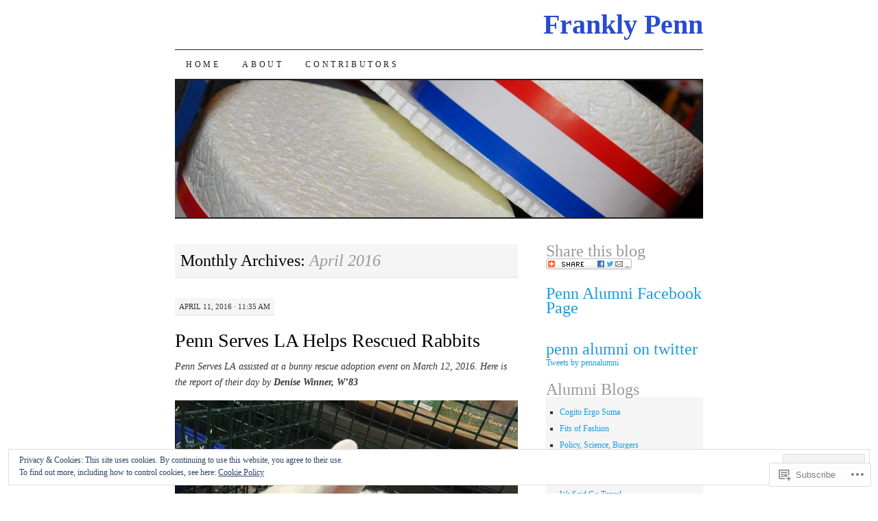

--- FILE ---
content_type: text/html; charset=UTF-8
request_url: https://franklypenn.com/2016/04/
body_size: 28781
content:
<!DOCTYPE html>
<!--[if IE 7]>
<html id="ie7" lang="en">
<![endif]-->
<!--[if (gt IE 7) | (!IE)]><!-->
<html lang="en">
<!--<![endif]-->
<head>
<meta charset="UTF-8" />
<title>April | 2016 | Frankly Penn</title>
<link rel="profile" href="http://gmpg.org/xfn/11" />
<link rel="pingback" href="https://franklypenn.com/xmlrpc.php" />
<meta name='robots' content='max-image-preview:large' />

<!-- Async WordPress.com Remote Login -->
<script id="wpcom_remote_login_js">
var wpcom_remote_login_extra_auth = '';
function wpcom_remote_login_remove_dom_node_id( element_id ) {
	var dom_node = document.getElementById( element_id );
	if ( dom_node ) { dom_node.parentNode.removeChild( dom_node ); }
}
function wpcom_remote_login_remove_dom_node_classes( class_name ) {
	var dom_nodes = document.querySelectorAll( '.' + class_name );
	for ( var i = 0; i < dom_nodes.length; i++ ) {
		dom_nodes[ i ].parentNode.removeChild( dom_nodes[ i ] );
	}
}
function wpcom_remote_login_final_cleanup() {
	wpcom_remote_login_remove_dom_node_classes( "wpcom_remote_login_msg" );
	wpcom_remote_login_remove_dom_node_id( "wpcom_remote_login_key" );
	wpcom_remote_login_remove_dom_node_id( "wpcom_remote_login_validate" );
	wpcom_remote_login_remove_dom_node_id( "wpcom_remote_login_js" );
	wpcom_remote_login_remove_dom_node_id( "wpcom_request_access_iframe" );
	wpcom_remote_login_remove_dom_node_id( "wpcom_request_access_styles" );
}

// Watch for messages back from the remote login
window.addEventListener( "message", function( e ) {
	if ( e.origin === "https://r-login.wordpress.com" ) {
		var data = {};
		try {
			data = JSON.parse( e.data );
		} catch( e ) {
			wpcom_remote_login_final_cleanup();
			return;
		}

		if ( data.msg === 'LOGIN' ) {
			// Clean up the login check iframe
			wpcom_remote_login_remove_dom_node_id( "wpcom_remote_login_key" );

			var id_regex = new RegExp( /^[0-9]+$/ );
			var token_regex = new RegExp( /^.*|.*|.*$/ );
			if (
				token_regex.test( data.token )
				&& id_regex.test( data.wpcomid )
			) {
				// We have everything we need to ask for a login
				var script = document.createElement( "script" );
				script.setAttribute( "id", "wpcom_remote_login_validate" );
				script.src = '/remote-login.php?wpcom_remote_login=validate'
					+ '&wpcomid=' + data.wpcomid
					+ '&token=' + encodeURIComponent( data.token )
					+ '&host=' + window.location.protocol
					+ '//' + window.location.hostname
					+ '&postid=9427'
					+ '&is_singular=';
				document.body.appendChild( script );
			}

			return;
		}

		// Safari ITP, not logged in, so redirect
		if ( data.msg === 'LOGIN-REDIRECT' ) {
			window.location = 'https://wordpress.com/log-in?redirect_to=' + window.location.href;
			return;
		}

		// Safari ITP, storage access failed, remove the request
		if ( data.msg === 'LOGIN-REMOVE' ) {
			var css_zap = 'html { -webkit-transition: margin-top 1s; transition: margin-top 1s; } /* 9001 */ html { margin-top: 0 !important; } * html body { margin-top: 0 !important; } @media screen and ( max-width: 782px ) { html { margin-top: 0 !important; } * html body { margin-top: 0 !important; } }';
			var style_zap = document.createElement( 'style' );
			style_zap.type = 'text/css';
			style_zap.appendChild( document.createTextNode( css_zap ) );
			document.body.appendChild( style_zap );

			var e = document.getElementById( 'wpcom_request_access_iframe' );
			e.parentNode.removeChild( e );

			document.cookie = 'wordpress_com_login_access=denied; path=/; max-age=31536000';

			return;
		}

		// Safari ITP
		if ( data.msg === 'REQUEST_ACCESS' ) {
			console.log( 'request access: safari' );

			// Check ITP iframe enable/disable knob
			if ( wpcom_remote_login_extra_auth !== 'safari_itp_iframe' ) {
				return;
			}

			// If we are in a "private window" there is no ITP.
			var private_window = false;
			try {
				var opendb = window.openDatabase( null, null, null, null );
			} catch( e ) {
				private_window = true;
			}

			if ( private_window ) {
				console.log( 'private window' );
				return;
			}

			var iframe = document.createElement( 'iframe' );
			iframe.id = 'wpcom_request_access_iframe';
			iframe.setAttribute( 'scrolling', 'no' );
			iframe.setAttribute( 'sandbox', 'allow-storage-access-by-user-activation allow-scripts allow-same-origin allow-top-navigation-by-user-activation' );
			iframe.src = 'https://r-login.wordpress.com/remote-login.php?wpcom_remote_login=request_access&origin=' + encodeURIComponent( data.origin ) + '&wpcomid=' + encodeURIComponent( data.wpcomid );

			var css = 'html { -webkit-transition: margin-top 1s; transition: margin-top 1s; } /* 9001 */ html { margin-top: 46px !important; } * html body { margin-top: 46px !important; } @media screen and ( max-width: 660px ) { html { margin-top: 71px !important; } * html body { margin-top: 71px !important; } #wpcom_request_access_iframe { display: block; height: 71px !important; } } #wpcom_request_access_iframe { border: 0px; height: 46px; position: fixed; top: 0; left: 0; width: 100%; min-width: 100%; z-index: 99999; background: #23282d; } ';

			var style = document.createElement( 'style' );
			style.type = 'text/css';
			style.id = 'wpcom_request_access_styles';
			style.appendChild( document.createTextNode( css ) );
			document.body.appendChild( style );

			document.body.appendChild( iframe );
		}

		if ( data.msg === 'DONE' ) {
			wpcom_remote_login_final_cleanup();
		}
	}
}, false );

// Inject the remote login iframe after the page has had a chance to load
// more critical resources
window.addEventListener( "DOMContentLoaded", function( e ) {
	var iframe = document.createElement( "iframe" );
	iframe.style.display = "none";
	iframe.setAttribute( "scrolling", "no" );
	iframe.setAttribute( "id", "wpcom_remote_login_key" );
	iframe.src = "https://r-login.wordpress.com/remote-login.php"
		+ "?wpcom_remote_login=key"
		+ "&origin=aHR0cHM6Ly9mcmFua2x5cGVubi5jb20%3D"
		+ "&wpcomid=21365172"
		+ "&time=" + Math.floor( Date.now() / 1000 );
	document.body.appendChild( iframe );
}, false );
</script>
<link rel='dns-prefetch' href='//s0.wp.com' />
<link rel="alternate" type="application/rss+xml" title="Frankly Penn &raquo; Feed" href="https://franklypenn.com/feed/" />
<link rel="alternate" type="application/rss+xml" title="Frankly Penn &raquo; Comments Feed" href="https://franklypenn.com/comments/feed/" />
	<script type="text/javascript">
		/* <![CDATA[ */
		function addLoadEvent(func) {
			var oldonload = window.onload;
			if (typeof window.onload != 'function') {
				window.onload = func;
			} else {
				window.onload = function () {
					oldonload();
					func();
				}
			}
		}
		/* ]]> */
	</script>
	<link crossorigin='anonymous' rel='stylesheet' id='all-css-0-1' href='/_static/??/wp-content/mu-plugins/widgets/eu-cookie-law/templates/style.css,/wp-content/mu-plugins/likes/jetpack-likes.css?m=1743883414j&cssminify=yes' type='text/css' media='all' />
<style id='wp-emoji-styles-inline-css'>

	img.wp-smiley, img.emoji {
		display: inline !important;
		border: none !important;
		box-shadow: none !important;
		height: 1em !important;
		width: 1em !important;
		margin: 0 0.07em !important;
		vertical-align: -0.1em !important;
		background: none !important;
		padding: 0 !important;
	}
/*# sourceURL=wp-emoji-styles-inline-css */
</style>
<link crossorigin='anonymous' rel='stylesheet' id='all-css-2-1' href='/wp-content/plugins/gutenberg-core/v22.2.0/build/styles/block-library/style.css?m=1764855221i&cssminify=yes' type='text/css' media='all' />
<style id='wp-block-library-inline-css'>
.has-text-align-justify {
	text-align:justify;
}
.has-text-align-justify{text-align:justify;}

/*# sourceURL=wp-block-library-inline-css */
</style><style id='global-styles-inline-css'>
:root{--wp--preset--aspect-ratio--square: 1;--wp--preset--aspect-ratio--4-3: 4/3;--wp--preset--aspect-ratio--3-4: 3/4;--wp--preset--aspect-ratio--3-2: 3/2;--wp--preset--aspect-ratio--2-3: 2/3;--wp--preset--aspect-ratio--16-9: 16/9;--wp--preset--aspect-ratio--9-16: 9/16;--wp--preset--color--black: #000000;--wp--preset--color--cyan-bluish-gray: #abb8c3;--wp--preset--color--white: #ffffff;--wp--preset--color--pale-pink: #f78da7;--wp--preset--color--vivid-red: #cf2e2e;--wp--preset--color--luminous-vivid-orange: #ff6900;--wp--preset--color--luminous-vivid-amber: #fcb900;--wp--preset--color--light-green-cyan: #7bdcb5;--wp--preset--color--vivid-green-cyan: #00d084;--wp--preset--color--pale-cyan-blue: #8ed1fc;--wp--preset--color--vivid-cyan-blue: #0693e3;--wp--preset--color--vivid-purple: #9b51e0;--wp--preset--gradient--vivid-cyan-blue-to-vivid-purple: linear-gradient(135deg,rgb(6,147,227) 0%,rgb(155,81,224) 100%);--wp--preset--gradient--light-green-cyan-to-vivid-green-cyan: linear-gradient(135deg,rgb(122,220,180) 0%,rgb(0,208,130) 100%);--wp--preset--gradient--luminous-vivid-amber-to-luminous-vivid-orange: linear-gradient(135deg,rgb(252,185,0) 0%,rgb(255,105,0) 100%);--wp--preset--gradient--luminous-vivid-orange-to-vivid-red: linear-gradient(135deg,rgb(255,105,0) 0%,rgb(207,46,46) 100%);--wp--preset--gradient--very-light-gray-to-cyan-bluish-gray: linear-gradient(135deg,rgb(238,238,238) 0%,rgb(169,184,195) 100%);--wp--preset--gradient--cool-to-warm-spectrum: linear-gradient(135deg,rgb(74,234,220) 0%,rgb(151,120,209) 20%,rgb(207,42,186) 40%,rgb(238,44,130) 60%,rgb(251,105,98) 80%,rgb(254,248,76) 100%);--wp--preset--gradient--blush-light-purple: linear-gradient(135deg,rgb(255,206,236) 0%,rgb(152,150,240) 100%);--wp--preset--gradient--blush-bordeaux: linear-gradient(135deg,rgb(254,205,165) 0%,rgb(254,45,45) 50%,rgb(107,0,62) 100%);--wp--preset--gradient--luminous-dusk: linear-gradient(135deg,rgb(255,203,112) 0%,rgb(199,81,192) 50%,rgb(65,88,208) 100%);--wp--preset--gradient--pale-ocean: linear-gradient(135deg,rgb(255,245,203) 0%,rgb(182,227,212) 50%,rgb(51,167,181) 100%);--wp--preset--gradient--electric-grass: linear-gradient(135deg,rgb(202,248,128) 0%,rgb(113,206,126) 100%);--wp--preset--gradient--midnight: linear-gradient(135deg,rgb(2,3,129) 0%,rgb(40,116,252) 100%);--wp--preset--font-size--small: 13px;--wp--preset--font-size--medium: 20px;--wp--preset--font-size--large: 36px;--wp--preset--font-size--x-large: 42px;--wp--preset--font-family--albert-sans: 'Albert Sans', sans-serif;--wp--preset--font-family--alegreya: Alegreya, serif;--wp--preset--font-family--arvo: Arvo, serif;--wp--preset--font-family--bodoni-moda: 'Bodoni Moda', serif;--wp--preset--font-family--bricolage-grotesque: 'Bricolage Grotesque', sans-serif;--wp--preset--font-family--cabin: Cabin, sans-serif;--wp--preset--font-family--chivo: Chivo, sans-serif;--wp--preset--font-family--commissioner: Commissioner, sans-serif;--wp--preset--font-family--cormorant: Cormorant, serif;--wp--preset--font-family--courier-prime: 'Courier Prime', monospace;--wp--preset--font-family--crimson-pro: 'Crimson Pro', serif;--wp--preset--font-family--dm-mono: 'DM Mono', monospace;--wp--preset--font-family--dm-sans: 'DM Sans', sans-serif;--wp--preset--font-family--dm-serif-display: 'DM Serif Display', serif;--wp--preset--font-family--domine: Domine, serif;--wp--preset--font-family--eb-garamond: 'EB Garamond', serif;--wp--preset--font-family--epilogue: Epilogue, sans-serif;--wp--preset--font-family--fahkwang: Fahkwang, sans-serif;--wp--preset--font-family--figtree: Figtree, sans-serif;--wp--preset--font-family--fira-sans: 'Fira Sans', sans-serif;--wp--preset--font-family--fjalla-one: 'Fjalla One', sans-serif;--wp--preset--font-family--fraunces: Fraunces, serif;--wp--preset--font-family--gabarito: Gabarito, system-ui;--wp--preset--font-family--ibm-plex-mono: 'IBM Plex Mono', monospace;--wp--preset--font-family--ibm-plex-sans: 'IBM Plex Sans', sans-serif;--wp--preset--font-family--ibarra-real-nova: 'Ibarra Real Nova', serif;--wp--preset--font-family--instrument-serif: 'Instrument Serif', serif;--wp--preset--font-family--inter: Inter, sans-serif;--wp--preset--font-family--josefin-sans: 'Josefin Sans', sans-serif;--wp--preset--font-family--jost: Jost, sans-serif;--wp--preset--font-family--libre-baskerville: 'Libre Baskerville', serif;--wp--preset--font-family--libre-franklin: 'Libre Franklin', sans-serif;--wp--preset--font-family--literata: Literata, serif;--wp--preset--font-family--lora: Lora, serif;--wp--preset--font-family--merriweather: Merriweather, serif;--wp--preset--font-family--montserrat: Montserrat, sans-serif;--wp--preset--font-family--newsreader: Newsreader, serif;--wp--preset--font-family--noto-sans-mono: 'Noto Sans Mono', sans-serif;--wp--preset--font-family--nunito: Nunito, sans-serif;--wp--preset--font-family--open-sans: 'Open Sans', sans-serif;--wp--preset--font-family--overpass: Overpass, sans-serif;--wp--preset--font-family--pt-serif: 'PT Serif', serif;--wp--preset--font-family--petrona: Petrona, serif;--wp--preset--font-family--piazzolla: Piazzolla, serif;--wp--preset--font-family--playfair-display: 'Playfair Display', serif;--wp--preset--font-family--plus-jakarta-sans: 'Plus Jakarta Sans', sans-serif;--wp--preset--font-family--poppins: Poppins, sans-serif;--wp--preset--font-family--raleway: Raleway, sans-serif;--wp--preset--font-family--roboto: Roboto, sans-serif;--wp--preset--font-family--roboto-slab: 'Roboto Slab', serif;--wp--preset--font-family--rubik: Rubik, sans-serif;--wp--preset--font-family--rufina: Rufina, serif;--wp--preset--font-family--sora: Sora, sans-serif;--wp--preset--font-family--source-sans-3: 'Source Sans 3', sans-serif;--wp--preset--font-family--source-serif-4: 'Source Serif 4', serif;--wp--preset--font-family--space-mono: 'Space Mono', monospace;--wp--preset--font-family--syne: Syne, sans-serif;--wp--preset--font-family--texturina: Texturina, serif;--wp--preset--font-family--urbanist: Urbanist, sans-serif;--wp--preset--font-family--work-sans: 'Work Sans', sans-serif;--wp--preset--spacing--20: 0.44rem;--wp--preset--spacing--30: 0.67rem;--wp--preset--spacing--40: 1rem;--wp--preset--spacing--50: 1.5rem;--wp--preset--spacing--60: 2.25rem;--wp--preset--spacing--70: 3.38rem;--wp--preset--spacing--80: 5.06rem;--wp--preset--shadow--natural: 6px 6px 9px rgba(0, 0, 0, 0.2);--wp--preset--shadow--deep: 12px 12px 50px rgba(0, 0, 0, 0.4);--wp--preset--shadow--sharp: 6px 6px 0px rgba(0, 0, 0, 0.2);--wp--preset--shadow--outlined: 6px 6px 0px -3px rgb(255, 255, 255), 6px 6px rgb(0, 0, 0);--wp--preset--shadow--crisp: 6px 6px 0px rgb(0, 0, 0);}:where(.is-layout-flex){gap: 0.5em;}:where(.is-layout-grid){gap: 0.5em;}body .is-layout-flex{display: flex;}.is-layout-flex{flex-wrap: wrap;align-items: center;}.is-layout-flex > :is(*, div){margin: 0;}body .is-layout-grid{display: grid;}.is-layout-grid > :is(*, div){margin: 0;}:where(.wp-block-columns.is-layout-flex){gap: 2em;}:where(.wp-block-columns.is-layout-grid){gap: 2em;}:where(.wp-block-post-template.is-layout-flex){gap: 1.25em;}:where(.wp-block-post-template.is-layout-grid){gap: 1.25em;}.has-black-color{color: var(--wp--preset--color--black) !important;}.has-cyan-bluish-gray-color{color: var(--wp--preset--color--cyan-bluish-gray) !important;}.has-white-color{color: var(--wp--preset--color--white) !important;}.has-pale-pink-color{color: var(--wp--preset--color--pale-pink) !important;}.has-vivid-red-color{color: var(--wp--preset--color--vivid-red) !important;}.has-luminous-vivid-orange-color{color: var(--wp--preset--color--luminous-vivid-orange) !important;}.has-luminous-vivid-amber-color{color: var(--wp--preset--color--luminous-vivid-amber) !important;}.has-light-green-cyan-color{color: var(--wp--preset--color--light-green-cyan) !important;}.has-vivid-green-cyan-color{color: var(--wp--preset--color--vivid-green-cyan) !important;}.has-pale-cyan-blue-color{color: var(--wp--preset--color--pale-cyan-blue) !important;}.has-vivid-cyan-blue-color{color: var(--wp--preset--color--vivid-cyan-blue) !important;}.has-vivid-purple-color{color: var(--wp--preset--color--vivid-purple) !important;}.has-black-background-color{background-color: var(--wp--preset--color--black) !important;}.has-cyan-bluish-gray-background-color{background-color: var(--wp--preset--color--cyan-bluish-gray) !important;}.has-white-background-color{background-color: var(--wp--preset--color--white) !important;}.has-pale-pink-background-color{background-color: var(--wp--preset--color--pale-pink) !important;}.has-vivid-red-background-color{background-color: var(--wp--preset--color--vivid-red) !important;}.has-luminous-vivid-orange-background-color{background-color: var(--wp--preset--color--luminous-vivid-orange) !important;}.has-luminous-vivid-amber-background-color{background-color: var(--wp--preset--color--luminous-vivid-amber) !important;}.has-light-green-cyan-background-color{background-color: var(--wp--preset--color--light-green-cyan) !important;}.has-vivid-green-cyan-background-color{background-color: var(--wp--preset--color--vivid-green-cyan) !important;}.has-pale-cyan-blue-background-color{background-color: var(--wp--preset--color--pale-cyan-blue) !important;}.has-vivid-cyan-blue-background-color{background-color: var(--wp--preset--color--vivid-cyan-blue) !important;}.has-vivid-purple-background-color{background-color: var(--wp--preset--color--vivid-purple) !important;}.has-black-border-color{border-color: var(--wp--preset--color--black) !important;}.has-cyan-bluish-gray-border-color{border-color: var(--wp--preset--color--cyan-bluish-gray) !important;}.has-white-border-color{border-color: var(--wp--preset--color--white) !important;}.has-pale-pink-border-color{border-color: var(--wp--preset--color--pale-pink) !important;}.has-vivid-red-border-color{border-color: var(--wp--preset--color--vivid-red) !important;}.has-luminous-vivid-orange-border-color{border-color: var(--wp--preset--color--luminous-vivid-orange) !important;}.has-luminous-vivid-amber-border-color{border-color: var(--wp--preset--color--luminous-vivid-amber) !important;}.has-light-green-cyan-border-color{border-color: var(--wp--preset--color--light-green-cyan) !important;}.has-vivid-green-cyan-border-color{border-color: var(--wp--preset--color--vivid-green-cyan) !important;}.has-pale-cyan-blue-border-color{border-color: var(--wp--preset--color--pale-cyan-blue) !important;}.has-vivid-cyan-blue-border-color{border-color: var(--wp--preset--color--vivid-cyan-blue) !important;}.has-vivid-purple-border-color{border-color: var(--wp--preset--color--vivid-purple) !important;}.has-vivid-cyan-blue-to-vivid-purple-gradient-background{background: var(--wp--preset--gradient--vivid-cyan-blue-to-vivid-purple) !important;}.has-light-green-cyan-to-vivid-green-cyan-gradient-background{background: var(--wp--preset--gradient--light-green-cyan-to-vivid-green-cyan) !important;}.has-luminous-vivid-amber-to-luminous-vivid-orange-gradient-background{background: var(--wp--preset--gradient--luminous-vivid-amber-to-luminous-vivid-orange) !important;}.has-luminous-vivid-orange-to-vivid-red-gradient-background{background: var(--wp--preset--gradient--luminous-vivid-orange-to-vivid-red) !important;}.has-very-light-gray-to-cyan-bluish-gray-gradient-background{background: var(--wp--preset--gradient--very-light-gray-to-cyan-bluish-gray) !important;}.has-cool-to-warm-spectrum-gradient-background{background: var(--wp--preset--gradient--cool-to-warm-spectrum) !important;}.has-blush-light-purple-gradient-background{background: var(--wp--preset--gradient--blush-light-purple) !important;}.has-blush-bordeaux-gradient-background{background: var(--wp--preset--gradient--blush-bordeaux) !important;}.has-luminous-dusk-gradient-background{background: var(--wp--preset--gradient--luminous-dusk) !important;}.has-pale-ocean-gradient-background{background: var(--wp--preset--gradient--pale-ocean) !important;}.has-electric-grass-gradient-background{background: var(--wp--preset--gradient--electric-grass) !important;}.has-midnight-gradient-background{background: var(--wp--preset--gradient--midnight) !important;}.has-small-font-size{font-size: var(--wp--preset--font-size--small) !important;}.has-medium-font-size{font-size: var(--wp--preset--font-size--medium) !important;}.has-large-font-size{font-size: var(--wp--preset--font-size--large) !important;}.has-x-large-font-size{font-size: var(--wp--preset--font-size--x-large) !important;}.has-albert-sans-font-family{font-family: var(--wp--preset--font-family--albert-sans) !important;}.has-alegreya-font-family{font-family: var(--wp--preset--font-family--alegreya) !important;}.has-arvo-font-family{font-family: var(--wp--preset--font-family--arvo) !important;}.has-bodoni-moda-font-family{font-family: var(--wp--preset--font-family--bodoni-moda) !important;}.has-bricolage-grotesque-font-family{font-family: var(--wp--preset--font-family--bricolage-grotesque) !important;}.has-cabin-font-family{font-family: var(--wp--preset--font-family--cabin) !important;}.has-chivo-font-family{font-family: var(--wp--preset--font-family--chivo) !important;}.has-commissioner-font-family{font-family: var(--wp--preset--font-family--commissioner) !important;}.has-cormorant-font-family{font-family: var(--wp--preset--font-family--cormorant) !important;}.has-courier-prime-font-family{font-family: var(--wp--preset--font-family--courier-prime) !important;}.has-crimson-pro-font-family{font-family: var(--wp--preset--font-family--crimson-pro) !important;}.has-dm-mono-font-family{font-family: var(--wp--preset--font-family--dm-mono) !important;}.has-dm-sans-font-family{font-family: var(--wp--preset--font-family--dm-sans) !important;}.has-dm-serif-display-font-family{font-family: var(--wp--preset--font-family--dm-serif-display) !important;}.has-domine-font-family{font-family: var(--wp--preset--font-family--domine) !important;}.has-eb-garamond-font-family{font-family: var(--wp--preset--font-family--eb-garamond) !important;}.has-epilogue-font-family{font-family: var(--wp--preset--font-family--epilogue) !important;}.has-fahkwang-font-family{font-family: var(--wp--preset--font-family--fahkwang) !important;}.has-figtree-font-family{font-family: var(--wp--preset--font-family--figtree) !important;}.has-fira-sans-font-family{font-family: var(--wp--preset--font-family--fira-sans) !important;}.has-fjalla-one-font-family{font-family: var(--wp--preset--font-family--fjalla-one) !important;}.has-fraunces-font-family{font-family: var(--wp--preset--font-family--fraunces) !important;}.has-gabarito-font-family{font-family: var(--wp--preset--font-family--gabarito) !important;}.has-ibm-plex-mono-font-family{font-family: var(--wp--preset--font-family--ibm-plex-mono) !important;}.has-ibm-plex-sans-font-family{font-family: var(--wp--preset--font-family--ibm-plex-sans) !important;}.has-ibarra-real-nova-font-family{font-family: var(--wp--preset--font-family--ibarra-real-nova) !important;}.has-instrument-serif-font-family{font-family: var(--wp--preset--font-family--instrument-serif) !important;}.has-inter-font-family{font-family: var(--wp--preset--font-family--inter) !important;}.has-josefin-sans-font-family{font-family: var(--wp--preset--font-family--josefin-sans) !important;}.has-jost-font-family{font-family: var(--wp--preset--font-family--jost) !important;}.has-libre-baskerville-font-family{font-family: var(--wp--preset--font-family--libre-baskerville) !important;}.has-libre-franklin-font-family{font-family: var(--wp--preset--font-family--libre-franklin) !important;}.has-literata-font-family{font-family: var(--wp--preset--font-family--literata) !important;}.has-lora-font-family{font-family: var(--wp--preset--font-family--lora) !important;}.has-merriweather-font-family{font-family: var(--wp--preset--font-family--merriweather) !important;}.has-montserrat-font-family{font-family: var(--wp--preset--font-family--montserrat) !important;}.has-newsreader-font-family{font-family: var(--wp--preset--font-family--newsreader) !important;}.has-noto-sans-mono-font-family{font-family: var(--wp--preset--font-family--noto-sans-mono) !important;}.has-nunito-font-family{font-family: var(--wp--preset--font-family--nunito) !important;}.has-open-sans-font-family{font-family: var(--wp--preset--font-family--open-sans) !important;}.has-overpass-font-family{font-family: var(--wp--preset--font-family--overpass) !important;}.has-pt-serif-font-family{font-family: var(--wp--preset--font-family--pt-serif) !important;}.has-petrona-font-family{font-family: var(--wp--preset--font-family--petrona) !important;}.has-piazzolla-font-family{font-family: var(--wp--preset--font-family--piazzolla) !important;}.has-playfair-display-font-family{font-family: var(--wp--preset--font-family--playfair-display) !important;}.has-plus-jakarta-sans-font-family{font-family: var(--wp--preset--font-family--plus-jakarta-sans) !important;}.has-poppins-font-family{font-family: var(--wp--preset--font-family--poppins) !important;}.has-raleway-font-family{font-family: var(--wp--preset--font-family--raleway) !important;}.has-roboto-font-family{font-family: var(--wp--preset--font-family--roboto) !important;}.has-roboto-slab-font-family{font-family: var(--wp--preset--font-family--roboto-slab) !important;}.has-rubik-font-family{font-family: var(--wp--preset--font-family--rubik) !important;}.has-rufina-font-family{font-family: var(--wp--preset--font-family--rufina) !important;}.has-sora-font-family{font-family: var(--wp--preset--font-family--sora) !important;}.has-source-sans-3-font-family{font-family: var(--wp--preset--font-family--source-sans-3) !important;}.has-source-serif-4-font-family{font-family: var(--wp--preset--font-family--source-serif-4) !important;}.has-space-mono-font-family{font-family: var(--wp--preset--font-family--space-mono) !important;}.has-syne-font-family{font-family: var(--wp--preset--font-family--syne) !important;}.has-texturina-font-family{font-family: var(--wp--preset--font-family--texturina) !important;}.has-urbanist-font-family{font-family: var(--wp--preset--font-family--urbanist) !important;}.has-work-sans-font-family{font-family: var(--wp--preset--font-family--work-sans) !important;}
/*# sourceURL=global-styles-inline-css */
</style>

<style id='classic-theme-styles-inline-css'>
/*! This file is auto-generated */
.wp-block-button__link{color:#fff;background-color:#32373c;border-radius:9999px;box-shadow:none;text-decoration:none;padding:calc(.667em + 2px) calc(1.333em + 2px);font-size:1.125em}.wp-block-file__button{background:#32373c;color:#fff;text-decoration:none}
/*# sourceURL=/wp-includes/css/classic-themes.min.css */
</style>
<link crossorigin='anonymous' rel='stylesheet' id='all-css-4-1' href='/_static/??-eJyFj+EKwjAMhF/INNQNnT/EZ1m7OOvatTSt07e3InOCMP+EcHx3l+AUQPsx0Zgw2NybkVF7Zb0eGLdCNkICGxcsQaSbqLEznD4EcHpYEpp5g19BLsOSFanoLrTpRTjqTEuWXMHWbJPpekrFzvMOie7rllBqQKkQiRnKdCY7SJfSxT++t4whKwzG6ugn/PvKfNPZGj3EhT+5o9zXcneoqqq5PgHPG30K&cssminify=yes' type='text/css' media='all' />
<style id='jetpack_facebook_likebox-inline-css'>
.widget_facebook_likebox {
	overflow: hidden;
}

/*# sourceURL=/wp-content/mu-plugins/jetpack-plugin/moon/modules/widgets/facebook-likebox/style.css */
</style>
<link crossorigin='anonymous' rel='stylesheet' id='all-css-6-1' href='/_static/??-eJzTLy/QTc7PK0nNK9HPLdUtyClNz8wr1i9KTcrJTwcy0/WTi5G5ekCujj52Temp+bo5+cmJJZn5eSgc3bScxMwikFb7XFtDE1NLExMLc0OTLACohS2q&cssminify=yes' type='text/css' media='all' />
<style id='jetpack-global-styles-frontend-style-inline-css'>
:root { --font-headings: unset; --font-base: unset; --font-headings-default: -apple-system,BlinkMacSystemFont,"Segoe UI",Roboto,Oxygen-Sans,Ubuntu,Cantarell,"Helvetica Neue",sans-serif; --font-base-default: -apple-system,BlinkMacSystemFont,"Segoe UI",Roboto,Oxygen-Sans,Ubuntu,Cantarell,"Helvetica Neue",sans-serif;}
/*# sourceURL=jetpack-global-styles-frontend-style-inline-css */
</style>
<link crossorigin='anonymous' rel='stylesheet' id='all-css-8-1' href='/_static/??-eJyNjcEKwjAQRH/IuFRT6kX8FNkmS5K6yQY3Qfx7bfEiXrwM82B4A49qnJRGpUHupnIPqSgs1Cq624chi6zhO5OCRryTR++fW00l7J3qDv43XVNxoOISsmEJol/wY2uR8vs3WggsM/I6uOTzMI3Hw8lOg11eUT1JKA==&cssminify=yes' type='text/css' media='all' />
<script type="text/javascript" id="wpcom-actionbar-placeholder-js-extra">
/* <![CDATA[ */
var actionbardata = {"siteID":"21365172","postID":"0","siteURL":"https://franklypenn.com","xhrURL":"https://franklypenn.com/wp-admin/admin-ajax.php","nonce":"c6f23b6da4","isLoggedIn":"","statusMessage":"","subsEmailDefault":"instantly","proxyScriptUrl":"https://s0.wp.com/wp-content/js/wpcom-proxy-request.js?m=1513050504i&amp;ver=20211021","i18n":{"followedText":"New posts from this site will now appear in your \u003Ca href=\"https://wordpress.com/reader\"\u003EReader\u003C/a\u003E","foldBar":"Collapse this bar","unfoldBar":"Expand this bar","shortLinkCopied":"Shortlink copied to clipboard."}};
//# sourceURL=wpcom-actionbar-placeholder-js-extra
/* ]]> */
</script>
<script type="text/javascript" id="jetpack-mu-wpcom-settings-js-before">
/* <![CDATA[ */
var JETPACK_MU_WPCOM_SETTINGS = {"assetsUrl":"https://s0.wp.com/wp-content/mu-plugins/jetpack-mu-wpcom-plugin/moon/jetpack_vendor/automattic/jetpack-mu-wpcom/src/build/"};
//# sourceURL=jetpack-mu-wpcom-settings-js-before
/* ]]> */
</script>
<script crossorigin='anonymous' type='text/javascript'  src='/_static/??/wp-content/js/rlt-proxy.js,/wp-content/blog-plugins/wordads-classes/js/cmp/v2/cmp-non-gdpr.js?m=1720530689j'></script>
<script type="text/javascript" id="rlt-proxy-js-after">
/* <![CDATA[ */
	rltInitialize( {"token":null,"iframeOrigins":["https:\/\/widgets.wp.com"]} );
//# sourceURL=rlt-proxy-js-after
/* ]]> */
</script>
<link rel="EditURI" type="application/rsd+xml" title="RSD" href="https://pennalumniblog.wordpress.com/xmlrpc.php?rsd" />
<meta name="generator" content="WordPress.com" />

<!-- Jetpack Open Graph Tags -->
<meta property="og:type" content="website" />
<meta property="og:title" content="April 2016 &#8211; Frankly Penn" />
<meta property="og:site_name" content="Frankly Penn" />
<meta property="og:image" content="https://s0.wp.com/i/blank.jpg?m=1383295312i" />
<meta property="og:image:width" content="200" />
<meta property="og:image:height" content="200" />
<meta property="og:image:alt" content="" />
<meta property="og:locale" content="en_US" />
<meta name="twitter:creator" content="@Pennalumni" />

<!-- End Jetpack Open Graph Tags -->
<link rel="shortcut icon" type="image/x-icon" href="https://s0.wp.com/i/favicon.ico?m=1713425267i" sizes="16x16 24x24 32x32 48x48" />
<link rel="icon" type="image/x-icon" href="https://s0.wp.com/i/favicon.ico?m=1713425267i" sizes="16x16 24x24 32x32 48x48" />
<link rel="apple-touch-icon" href="https://s0.wp.com/i/webclip.png?m=1713868326i" />
<link rel='openid.server' href='https://franklypenn.com/?openidserver=1' />
<link rel='openid.delegate' href='https://franklypenn.com/' />
<link rel="search" type="application/opensearchdescription+xml" href="https://franklypenn.com/osd.xml" title="Frankly Penn" />
<link rel="search" type="application/opensearchdescription+xml" href="https://s1.wp.com/opensearch.xml" title="WordPress.com" />
<meta name="description" content="1 post published by Penn Alumni during April 2016" />
	<style type="text/css">
			#site-title a {
			color: #284bd1;
		}
		</style>
			<script type="text/javascript">

			window.doNotSellCallback = function() {

				var linkElements = [
					'a[href="https://wordpress.com/?ref=footer_blog"]',
					'a[href="https://wordpress.com/?ref=footer_website"]',
					'a[href="https://wordpress.com/?ref=vertical_footer"]',
					'a[href^="https://wordpress.com/?ref=footer_segment_"]',
				].join(',');

				var dnsLink = document.createElement( 'a' );
				dnsLink.href = 'https://wordpress.com/advertising-program-optout/';
				dnsLink.classList.add( 'do-not-sell-link' );
				dnsLink.rel = 'nofollow';
				dnsLink.style.marginLeft = '0.5em';
				dnsLink.textContent = 'Do Not Sell or Share My Personal Information';

				var creditLinks = document.querySelectorAll( linkElements );

				if ( 0 === creditLinks.length ) {
					return false;
				}

				Array.prototype.forEach.call( creditLinks, function( el ) {
					el.insertAdjacentElement( 'afterend', dnsLink );
				});

				return true;
			};

		</script>
		<script type="text/javascript">
	window.google_analytics_uacct = "UA-52447-2";
</script>

<script type="text/javascript">
	var _gaq = _gaq || [];
	_gaq.push(['_setAccount', 'UA-52447-2']);
	_gaq.push(['_gat._anonymizeIp']);
	_gaq.push(['_setDomainName', 'none']);
	_gaq.push(['_setAllowLinker', true]);
	_gaq.push(['_initData']);
	_gaq.push(['_trackPageview']);

	(function() {
		var ga = document.createElement('script'); ga.type = 'text/javascript'; ga.async = true;
		ga.src = ('https:' == document.location.protocol ? 'https://ssl' : 'http://www') + '.google-analytics.com/ga.js';
		(document.getElementsByTagName('head')[0] || document.getElementsByTagName('body')[0]).appendChild(ga);
	})();
</script>
<link crossorigin='anonymous' rel='stylesheet' id='all-css-0-3' href='/_static/??-eJydj9sKwkAMRH/INtSixQfxU6TNhpI2u1k2u5T+vYoX8EXUxzMMZxhYYoUaMoUMvlRRysjBYKIce5wfDF41wJkDwiCKs4EtHCnVaLaB7w1eXREywD5pMZJX6Rn8K8ws5KqxF6G0fqJfB+6fC4sDK4Nh4phZr+U3qj2Hm/nkj023aw/dvm220wU4noNk&cssminify=yes' type='text/css' media='all' />
</head>

<body class="archive date wp-theme-pubpilcrow customizer-styles-applied two-column content-sidebar color-light jetpack-reblog-enabled">
<div id="container" class="hfeed">
	<div id="page" class="blog">
		<div id="header">
						<div id="site-title">
				<span>
					<a href="https://franklypenn.com/" title="Frankly Penn" rel="home">Frankly Penn</a>
				</span>
			</div>

			<div id="nav" role="navigation">
			  				<div class="skip-link screen-reader-text"><a href="#content" title="Skip to content">Skip to content</a></div>
								<div class="menu"><ul>
<li ><a href="https://franklypenn.com/">Home</a></li><li class="page_item page-item-2"><a href="https://franklypenn.com/about/">About</a></li>
<li class="page_item page-item-218"><a href="https://franklypenn.com/contributors/">Contributors</a></li>
</ul></div>
			</div><!-- #nav -->

			<div id="pic">
				<a href="https://franklypenn.com/" rel="home">
										<img src="https://franklypenn.com/wp-content/uploads/2011/03/cropped-uofpenn102.jpg" width="770" height="200" alt="" />
								</a>
			</div><!-- #pic -->
		</div><!-- #header -->

		<div id="content-box">

<div id="content-container">
	<div id="content" role="main">

		
		<h1 class="page-title archive-head">
			Monthly Archives: <span>April 2016</span>		</h1>

		
<div id="post-9427" class="post-9427 post type-post status-publish format-standard has-post-thumbnail hentry category-alumni-programming category-penn-serves category-penn-serves-la category-volunteering tag-denise-winner tag-jane-gutman tag-kiera-reilly tag-leanne-huebner tag-los-angeles tag-penn-serves-la tag-volunteering">
	<div class="entry-meta">

		April 11, 2016 &middot; 11:35 am	</div><!-- .entry-meta -->

	<h2 class="entry-title"><a href="https://franklypenn.com/2016/04/11/penn-serves-la-helps-rescued-rabbits/" rel="bookmark">Penn Serves LA Helps Rescued&nbsp;Rabbits</a></h2>	<div class="entry entry-content">
		<p><em>Penn Serves LA assisted at a bunny rescue adoption event on March 12, 2016. Here is the report of their day by </em><strong><em>Denise Winner, W’83</em></strong></p>
<p><a href="https://franklypenn.com/wp-content/uploads/2016/04/rabbit-4-the-bunny.jpg" rel="attachment wp-att-9431"><img data-attachment-id="9431" data-permalink="https://franklypenn.com/2016/04/11/penn-serves-la-helps-rescued-rabbits/rabbit-4-the-bunny/" data-orig-file="https://franklypenn.com/wp-content/uploads/2016/04/rabbit-4-the-bunny.jpg" data-orig-size="616,462" data-comments-opened="1" data-image-meta="{&quot;aperture&quot;:&quot;0&quot;,&quot;credit&quot;:&quot;&quot;,&quot;camera&quot;:&quot;&quot;,&quot;caption&quot;:&quot;&quot;,&quot;created_timestamp&quot;:&quot;0&quot;,&quot;copyright&quot;:&quot;&quot;,&quot;focal_length&quot;:&quot;0&quot;,&quot;iso&quot;:&quot;0&quot;,&quot;shutter_speed&quot;:&quot;0&quot;,&quot;title&quot;:&quot;&quot;,&quot;orientation&quot;:&quot;0&quot;}" data-image-title="Rabbit 4 the bunny" data-image-description="" data-image-caption="" data-medium-file="https://franklypenn.com/wp-content/uploads/2016/04/rabbit-4-the-bunny.jpg?w=300" data-large-file="https://franklypenn.com/wp-content/uploads/2016/04/rabbit-4-the-bunny.jpg?w=500" class="aligncenter size-large wp-image-9431" src="https://franklypenn.com/wp-content/uploads/2016/04/rabbit-4-the-bunny.jpg?w=500&#038;h=375" alt="Rabbit 4 the bunny" width="500" height="375" srcset="https://franklypenn.com/wp-content/uploads/2016/04/rabbit-4-the-bunny.jpg?w=500 500w, https://franklypenn.com/wp-content/uploads/2016/04/rabbit-4-the-bunny.jpg?w=150 150w, https://franklypenn.com/wp-content/uploads/2016/04/rabbit-4-the-bunny.jpg?w=300 300w, https://franklypenn.com/wp-content/uploads/2016/04/rabbit-4-the-bunny.jpg 616w" sizes="(max-width: 500px) 100vw, 500px" /></a></p>
<p>Did you know there are more than 5,000 bunnies seeking homes in the Los Angeles? And, did you know that rabbits can be house trained and make wonderful pets? Penn Serves spent an afternoon nuzzling, cuddling, playing and socializing with the abandoned bunnies. Alumni nestled in the crates with one to three bunnies, each bunny having its unique personality – bashful, adorable, playful, and super huggable!</p>
<p>The <a href="http://www.larabbits.org/" target="_blank">Los Angeles Rabbit Foundation</a> battles the escalating over population of bunnies. Its mission is to rescue, rehabilitate and place abandoned rabbits. Weekly, the Foundation hosts rescue events at Centinela Feed in Los Angeles. The rescue is always looking for volunteers. And, for those of you interested in trying out a bunny, consider fostering a rabbit. For more information, contact <a href="mailto:losangelesrabbits@earthlink.net" target="_blank">losangelesrabbits@earthlink.net</a>.</p>
<div class="tiled-gallery type-rectangular tiled-gallery-unresized" data-original-width="500" data-carousel-extra='{&quot;blog_id&quot;:21365172,&quot;permalink&quot;:&quot;https:\/\/franklypenn.com\/2016\/04\/11\/penn-serves-la-helps-rescued-rabbits\/&quot;,&quot;likes_blog_id&quot;:21365172}' itemscope itemtype="http://schema.org/ImageGallery" > <div class="gallery-row" style="width: 500px; height: 251px;" data-original-width="500" data-original-height="251" > <div class="gallery-group images-1" style="width: 334px; height: 251px;" data-original-width="334" data-original-height="251" > <div class="tiled-gallery-item tiled-gallery-item-large" itemprop="associatedMedia" itemscope itemtype="http://schema.org/ImageObject"> <a href="https://franklypenn.com/2016/04/11/penn-serves-la-helps-rescued-rabbits/rabbit-1/" border="0" itemprop="url"> <meta itemprop="width" content="330"> <meta itemprop="height" content="247"> <img class="" data-attachment-id="9428" data-orig-file="https://franklypenn.com/wp-content/uploads/2016/04/rabbit-1.jpg" data-orig-size="616,462" data-comments-opened="1" data-image-meta="{&quot;aperture&quot;:&quot;0&quot;,&quot;credit&quot;:&quot;&quot;,&quot;camera&quot;:&quot;&quot;,&quot;caption&quot;:&quot;&quot;,&quot;created_timestamp&quot;:&quot;0&quot;,&quot;copyright&quot;:&quot;&quot;,&quot;focal_length&quot;:&quot;0&quot;,&quot;iso&quot;:&quot;0&quot;,&quot;shutter_speed&quot;:&quot;0&quot;,&quot;title&quot;:&quot;&quot;,&quot;orientation&quot;:&quot;0&quot;}" data-image-title="Rabbit 1" data-image-description="" data-medium-file="https://franklypenn.com/wp-content/uploads/2016/04/rabbit-1.jpg?w=300" data-large-file="https://franklypenn.com/wp-content/uploads/2016/04/rabbit-1.jpg?w=500" src="https://i0.wp.com/franklypenn.com/wp-content/uploads/2016/04/rabbit-1.jpg?w=330&#038;h=247&#038;ssl=1" srcset="https://i0.wp.com/franklypenn.com/wp-content/uploads/2016/04/rabbit-1.jpg?w=330&amp;h=248&amp;ssl=1 330w, https://i0.wp.com/franklypenn.com/wp-content/uploads/2016/04/rabbit-1.jpg?w=150&amp;h=113&amp;ssl=1 150w, https://i0.wp.com/franklypenn.com/wp-content/uploads/2016/04/rabbit-1.jpg?w=300&amp;h=225&amp;ssl=1 300w, https://i0.wp.com/franklypenn.com/wp-content/uploads/2016/04/rabbit-1.jpg 616w" width="330" height="247" loading="lazy" data-original-width="330" data-original-height="247" itemprop="http://schema.org/image" title="Rabbit 1" alt="Rabbit 1" style="width: 330px; height: 247px;" /> </a> </div> </div> <!-- close group --> <div class="gallery-group images-2" style="width: 166px; height: 251px;" data-original-width="166" data-original-height="251" > <div class="tiled-gallery-item tiled-gallery-item-small" itemprop="associatedMedia" itemscope itemtype="http://schema.org/ImageObject"> <a href="https://franklypenn.com/2016/04/11/penn-serves-la-helps-rescued-rabbits/rabbit-2/" border="0" itemprop="url"> <meta itemprop="width" content="162"> <meta itemprop="height" content="122"> <img class="" data-attachment-id="9429" data-orig-file="https://franklypenn.com/wp-content/uploads/2016/04/rabbit-2.jpg" data-orig-size="616,462" data-comments-opened="1" data-image-meta="{&quot;aperture&quot;:&quot;0&quot;,&quot;credit&quot;:&quot;&quot;,&quot;camera&quot;:&quot;&quot;,&quot;caption&quot;:&quot;&quot;,&quot;created_timestamp&quot;:&quot;0&quot;,&quot;copyright&quot;:&quot;&quot;,&quot;focal_length&quot;:&quot;0&quot;,&quot;iso&quot;:&quot;0&quot;,&quot;shutter_speed&quot;:&quot;0&quot;,&quot;title&quot;:&quot;&quot;,&quot;orientation&quot;:&quot;0&quot;}" data-image-title="Rabbit 2" data-image-description="" data-medium-file="https://franklypenn.com/wp-content/uploads/2016/04/rabbit-2.jpg?w=300" data-large-file="https://franklypenn.com/wp-content/uploads/2016/04/rabbit-2.jpg?w=500" src="https://i0.wp.com/franklypenn.com/wp-content/uploads/2016/04/rabbit-2.jpg?w=162&#038;h=122&#038;ssl=1" srcset="https://i0.wp.com/franklypenn.com/wp-content/uploads/2016/04/rabbit-2.jpg?w=162&amp;h=122&amp;ssl=1 162w, https://i0.wp.com/franklypenn.com/wp-content/uploads/2016/04/rabbit-2.jpg?w=324&amp;h=243&amp;ssl=1 324w, https://i0.wp.com/franklypenn.com/wp-content/uploads/2016/04/rabbit-2.jpg?w=150&amp;h=113&amp;ssl=1 150w, https://i0.wp.com/franklypenn.com/wp-content/uploads/2016/04/rabbit-2.jpg?w=300&amp;h=225&amp;ssl=1 300w" width="162" height="122" loading="lazy" data-original-width="162" data-original-height="122" itemprop="http://schema.org/image" title="Rabbit 2" alt="Rabbit 2" style="width: 162px; height: 122px;" /> </a> </div> <div class="tiled-gallery-item tiled-gallery-item-small" itemprop="associatedMedia" itemscope itemtype="http://schema.org/ImageObject"> <a href="https://franklypenn.com/2016/04/11/penn-serves-la-helps-rescued-rabbits/rabbit-3/" border="0" itemprop="url"> <meta itemprop="width" content="162"> <meta itemprop="height" content="121"> <img class="" data-attachment-id="9430" data-orig-file="https://franklypenn.com/wp-content/uploads/2016/04/rabbit-3.jpg" data-orig-size="616,462" data-comments-opened="1" data-image-meta="{&quot;aperture&quot;:&quot;0&quot;,&quot;credit&quot;:&quot;&quot;,&quot;camera&quot;:&quot;&quot;,&quot;caption&quot;:&quot;&quot;,&quot;created_timestamp&quot;:&quot;0&quot;,&quot;copyright&quot;:&quot;&quot;,&quot;focal_length&quot;:&quot;0&quot;,&quot;iso&quot;:&quot;0&quot;,&quot;shutter_speed&quot;:&quot;0&quot;,&quot;title&quot;:&quot;&quot;,&quot;orientation&quot;:&quot;0&quot;}" data-image-title="Rabbit 3" data-image-description="" data-medium-file="https://franklypenn.com/wp-content/uploads/2016/04/rabbit-3.jpg?w=300" data-large-file="https://franklypenn.com/wp-content/uploads/2016/04/rabbit-3.jpg?w=500" src="https://i0.wp.com/franklypenn.com/wp-content/uploads/2016/04/rabbit-3.jpg?w=162&#038;h=121&#038;ssl=1" srcset="https://i0.wp.com/franklypenn.com/wp-content/uploads/2016/04/rabbit-3.jpg?w=162&amp;h=122&amp;ssl=1 162w, https://i0.wp.com/franklypenn.com/wp-content/uploads/2016/04/rabbit-3.jpg?w=324&amp;h=243&amp;ssl=1 324w, https://i0.wp.com/franklypenn.com/wp-content/uploads/2016/04/rabbit-3.jpg?w=150&amp;h=113&amp;ssl=1 150w, https://i0.wp.com/franklypenn.com/wp-content/uploads/2016/04/rabbit-3.jpg?w=300&amp;h=225&amp;ssl=1 300w" width="162" height="121" loading="lazy" data-original-width="162" data-original-height="121" itemprop="http://schema.org/image" title="Rabbit 3" alt="Rabbit 3" style="width: 162px; height: 121px;" /> </a> </div> </div> <!-- close group --> </div> <!-- close row --> </div>
<p>Penn Serves LA has many terrific projects for all ages on the calendar for the coming months<strong>.</strong></p>
<p><strong>Upcoming Penn Serves LA events:</strong></p>
<ul>
<li>May 7, 2016 – <span style="color:#0000ff;"><a style="color:#0000ff;" href="https://www.eventbrite.com/e/gardening-at-heroes-golf-course-tickets-19568242139" target="_blank">Gardening at Heroes Golf Course at the VA</a></span> – West side</li>
<li>June 18, 2016 – <span style="color:#0000ff;"><a style="color:#0000ff;" href="https://www.eventbrite.com/e/bbq-and-games-at-the-richstone-family-program-tickets-19568356481" target="_blank">Richstone Family Program</a></span> – Hawthorne/South Bay</li>
<li>September 10, 2016 – <span style="color:#0000ff;"><a style="color:#0000ff;" href="https://www.eventbrite.com/e/read-to-kids-at-icef-school-read-to-kids-tickets-19568398607" target="_blank">Read to Kids at ICEF School</a></span> – DTLA</li>
<li>November 12, 2016 – <span style="color:#0000ff;"><a style="color:#0000ff;" href="https://www.eventbrite.com/e/la-kitchen-feed-the-hungry-and-reclaim-the-waste-tickets-19609982987" target="_blank">LA Kitchen</a></span> – DTLA</li>
</ul>
<p><strong>About Penn Serves LA</strong></p>
<p>We invite the Penn community in Los Angeles (alumni, parents and kids) to join us at a future event, to help spread the word and to help us plan future activities. Join us, meet new Penn people, demonstrate what service means to your kids and friends, and help fellow Quakers make a little bit of difference in our complex city!</p>
<p>If you have an established nonprofit that you would like us to consider for future events or announcements, please let us know. We are looking for new nonprofits to serve in meaningful ways.</p>
<p>Questions? Want to join our email list? Reach us at <a href="mailto:pennserves@gmail.com" target="_blank">pennserves@gmail.com</a>. Like us on <span style="color:#0000ff;"><a style="color:#0000ff;" href="https://www.facebook.com/PennServesLA/?fref=ts" target="_blank">Facebook</a></span> and follow us on <span style="color:#0000ff;"><a style="color:#0000ff;" href="https://twitter.com/pennservesla" target="_blank">Twitter</a></span>!</p>
<p><strong>The Penn Serves LA Team</strong></p>
<p>Jane Gutman, CW’73, PAR’14, PAR’16 | Denise Winner, W’83 | Christine Belgrad, W’85, PAR’15 | Leanne Huebner, W’90 | Kiera Reilly, C’93 | Aileen Level, C’99, GED’00 | Irene Park, C’05 | Jeff Weston, C’05</p>
<p><strong>Read about our previous events:</strong></p>
<ul>
<li>October, 2015 – <a href="https://franklypenn.com/2015/12/04/pennserves-picks-packs-of-peppers-at-westside-food-bank/" target="_blank">Penn Serves Picks Packs of Peppers at Westside Food Bank</a></li>
<li>September, 2015 – <a href="https://franklypenn.com/2015/10/05/penn-serves-la-reads-to-kids/" target="_blank">Penn Serves LA Reads to Kids</a></li>
<li>July, 2015 – <a href="https://franklypenn.com/2015/10/20/penn-serves-la-harvesting-a-garden-for-veterans/" target="_blank">Penn Serves LA: Harvesting a Garden for Veterans</a></li>
<li>June, 2015 – <a href="https://franklypenn.com/2015/06/26/penn-serves-la-spruces-up-a-new-charter-school/" target="_blank">Penn Serves LA Spruces up a New Charter School</a></li>
<li>June, 2015 – <a href="https://franklypenn.com/2015/06/10/penn-serves-la-has-the-giving-spirit/" target="_blank">Penn Serves LA Has the Giving Spirit</a></li>
<li>August, 2014 – <a href="https://franklypenn.com/2014/08/05/penn-serves-la-strikes-again-this-time-with-paint/" target="_blank">Penn Serves LA Strikes Again: This Time with Paint!</a></li>
<li>December, 2013 – <a href="https://franklypenn.com/2014/01/13/penn-serves-la-holidays-are-a-time-for-giving/" target="_blank">Holidays are a Time for Giving</a></li>
<li>November, 2013 – <a href="https://franklypenn.com/2013/12/02/penn-serves-la-sending-holiday-warmth-to-our-troops/" target="_blank">Sending Holiday Warmth to our Troops</a></li>
<li>August and September, 2013 – <a href="https://franklypenn.com/2013/10/28/penn-serves-la-serving-the-environment-and-la-leadership-academy/" target="_blank">Serving the Environment and LA Leadership Academy</a></li>
<li>May, 2013 – <a href="https://franklypenn.com/2013/08/02/penn-serves-la-one-on-one-outreach/" target="_blank">One on One Outreach</a></li>
<li>March, 2013 – <a href="https://franklypenn.com/2013/04/01/penn-serves-la-habitat-for-humanity/" target="_blank">Habitat for Humanity</a></li>
<li>January, 2013 – <a href="https://franklypenn.com/2013/02/22/penn-serves-la-finding-our-inner-artists-at-inner-city-arts/" target="_blank">Inner City Arts</a></li>
<li>September, 2012 – <a href="https://franklypenn.com/2012/09/29/penn-serves-la-the-midnight-mission/" target="_blank">The Midnight Mission</a></li>
<li>June, 2012 – <a href="https://franklypenn.com/2012/07/26/penn-serves-la/" target="_blank">Turning Point Shelter</a></li>
</ul>
<div id="jp-post-flair" class="sharedaddy sd-like-enabled sd-sharing-enabled"><div class="sharedaddy sd-sharing-enabled"><div class="robots-nocontent sd-block sd-social sd-social-icon-text sd-sharing"><h3 class="sd-title">Share this:</h3><div class="sd-content"><ul><li class="share-facebook"><a rel="nofollow noopener noreferrer"
				data-shared="sharing-facebook-9427"
				class="share-facebook sd-button share-icon"
				href="https://franklypenn.com/2016/04/11/penn-serves-la-helps-rescued-rabbits/?share=facebook"
				target="_blank"
				aria-labelledby="sharing-facebook-9427"
				>
				<span id="sharing-facebook-9427" hidden>Click to share on Facebook (Opens in new window)</span>
				<span>Facebook</span>
			</a></li><li class="share-twitter"><a rel="nofollow noopener noreferrer"
				data-shared="sharing-twitter-9427"
				class="share-twitter sd-button share-icon"
				href="https://franklypenn.com/2016/04/11/penn-serves-la-helps-rescued-rabbits/?share=twitter"
				target="_blank"
				aria-labelledby="sharing-twitter-9427"
				>
				<span id="sharing-twitter-9427" hidden>Click to share on X (Opens in new window)</span>
				<span>X</span>
			</a></li><li class="share-email"><a rel="nofollow noopener noreferrer"
				data-shared="sharing-email-9427"
				class="share-email sd-button share-icon"
				href="mailto:?subject=%5BShared%20Post%5D%20Penn%20Serves%20LA%20Helps%20Rescued%20Rabbits&#038;body=https%3A%2F%2Ffranklypenn.com%2F2016%2F04%2F11%2Fpenn-serves-la-helps-rescued-rabbits%2F&#038;share=email"
				target="_blank"
				aria-labelledby="sharing-email-9427"
				data-email-share-error-title="Do you have email set up?" data-email-share-error-text="If you&#039;re having problems sharing via email, you might not have email set up for your browser. You may need to create a new email yourself." data-email-share-nonce="12d99dfc9a" data-email-share-track-url="https://franklypenn.com/2016/04/11/penn-serves-la-helps-rescued-rabbits/?share=email">
				<span id="sharing-email-9427" hidden>Click to email a link to a friend (Opens in new window)</span>
				<span>Email</span>
			</a></li><li class="share-end"></li></ul></div></div></div><div class='sharedaddy sd-block sd-like jetpack-likes-widget-wrapper jetpack-likes-widget-unloaded' id='like-post-wrapper-21365172-9427-6946e68fc7916' data-src='//widgets.wp.com/likes/index.html?ver=20251220#blog_id=21365172&amp;post_id=9427&amp;origin=pennalumniblog.wordpress.com&amp;obj_id=21365172-9427-6946e68fc7916&amp;domain=franklypenn.com' data-name='like-post-frame-21365172-9427-6946e68fc7916' data-title='Like or Reblog'><div class='likes-widget-placeholder post-likes-widget-placeholder' style='height: 55px;'><span class='button'><span>Like</span></span> <span class='loading'>Loading...</span></div><span class='sd-text-color'></span><a class='sd-link-color'></a></div></div>			</div><!-- .entry-content -->
	
	<div class="entry-links">
		<p class="comment-number"><a href="https://franklypenn.com/2016/04/11/penn-serves-la-helps-rescued-rabbits/#respond">Leave a comment</a></p>

					<p class="entry-categories tagged">Filed under <a href="https://franklypenn.com/category/alumni-programming/" rel="category tag">Alumni Programming</a>, <a href="https://franklypenn.com/category/penn-serves/" rel="category tag">Penn Serves</a>, <a href="https://franklypenn.com/category/alumni-programming/penn-serves-la/" rel="category tag">Penn Serves LA</a>, <a href="https://franklypenn.com/category/volunteering/" rel="category tag">Volunteering</a></p>
			<p class="entry-tags tagged">Tagged as <a href="https://franklypenn.com/tag/denise-winner/" rel="tag">Denise Winner</a>, <a href="https://franklypenn.com/tag/jane-gutman/" rel="tag">Jane Gutman</a>, <a href="https://franklypenn.com/tag/kiera-reilly/" rel="tag">Kiera Reilly</a>, <a href="https://franklypenn.com/tag/leanne-huebner/" rel="tag">Leanne Huebner</a>, <a href="https://franklypenn.com/tag/los-angeles/" rel="tag">Los Angeles</a>, <a href="https://franklypenn.com/tag/penn-serves-la/" rel="tag">Penn Serves LA</a>, <a href="https://franklypenn.com/tag/volunteering/" rel="tag">Volunteering</a><br /></p>
			</div><!-- .entry-links -->

</div><!-- #post-## -->



	</div><!-- #content -->
</div><!-- #content-container -->


	<div id="sidebar" class="widget-area" role="complementary">
				<ul class="xoxo sidebar-list">

			<li id="text-3" class="widget widget_text"><h3 class="widget-title">Share this blog</h3>			<div class="textwidget"><!-- AddThis Button BEGIN -->
<div><a href="http://www.addthis.com/bookmark.php?v=250&amp;pubid=ra-4d9c98945eefbbf2" title="Bookmark and Share" target="_blank" rel="noopener"><img src="https://i0.wp.com/s7.addthis.com/static/btn/v2/lg-share-en.gif" width="125" height="16" alt="Bookmark and Share" style="border:0;" /></a></div>
<!-- AddThis Button END --></div>
		</li><li id="facebook-likebox-3" class="widget widget_facebook_likebox"><h3 class="widget-title"><a href="https://www.facebook.com/pennalumni">Penn Alumni Facebook Page</a></h3>		<div id="fb-root"></div>
		<div class="fb-page" data-href="https://www.facebook.com/pennalumni" data-width="200"  data-height="130" data-hide-cover="false" data-show-facepile="false" data-tabs="false" data-hide-cta="false" data-small-header="false">
		<div class="fb-xfbml-parse-ignore"><blockquote cite="https://www.facebook.com/pennalumni"><a href="https://www.facebook.com/pennalumni">Penn Alumni Facebook Page</a></blockquote></div>
		</div>
		</li><li id="twitter-2" class="widget widget_twitter"><h3 class="widget-title"><a href='http://twitter.com/pennalumni'>penn alumni on twitter</a></h3><a class="twitter-timeline" data-height="600" data-dnt="true" href="https://twitter.com/pennalumni">Tweets by pennalumni</a></li><li id="linkcat-954193" class="widget widget_links"><h3 class="widget-title">Alumni Blogs</h3>
	<ul class='xoxo blogroll'>
<li><a href="http://www.sumacm.com/" rel="noopener" target="_blank">Cogito Ergo Suma</a></li>
<li><a href="http://fitsoffashion.blogspot.com/" rel="noopener" target="_blank">Fits of Fashion</a></li>
<li><a href="http://www.mattcrespi.com/blog/" rel="colleague noopener" title="Blog written by Penn Alumni, Matt Crespi, W&#8217;07" target="_blank">Policy, Science, Burgers</a></li>
<li><a href="http://www.theffjd.com/" rel="noopener" title="Written by Penn alumna, Meredith Fineman" target="_blank">Fifty First J Dates</a></li>
<li><a href="http://organizer.wordpress.com" rel="contact colleague noopener" target="_blank">Still Racing in the Street</a></li>
<li><a href="http://www.wesaidgotravel.com" rel="noopener" target="_blank">We Said Go Travel</a></li>
<li><a href="http://outsidepants.blogspot.com/" rel="noopener" target="_blank">Outside Pants</a></li>
<li><a href="http://www.smartasticliving.com/" rel="noopener" target="_blank">Smartastic Living</a></li>
<li><a href="http://beth-kephart.blogspot.com" rel="noopener" target="_blank">Beth Kephart Books</a></li>
<li><a href="http://www.ChangesInLongitude.com" rel="colleague noopener" target="_blank">Changes in Longitude</a></li>
<li><a href="http://bound4college.wordpress.com">Bound 4 College</a></li>
<li><a href="http://entrepreneurshiproad.blogspot.com/">Entrepreneurship- Diary from the Start</a></li>
<li><a href="http://www.brainpickings.org/" rel="noopener" target="_blank">Brain Pickings</a></li>
<li><a href="https://kierareilly.com/" rel="noopener" target="_blank">Planes, Trains and Formula 1</a></li>

	</ul>
</li>
<li id="linkcat-9718425" class="widget widget_links"><h3 class="widget-title">Alumni Resources</h3>
	<ul class='xoxo blogroll'>
<li><a href="http://www.linkedin.com/groups?mostPopular=&#038;gid=58092" rel="noopener" target="_blank">LinkedIn</a></li>
<li><a href="http://www.alumni.upenn.edu/" rel="noopener" target="_blank">Penn Alumni Relations Website</a></li>
<li><a href="http://www.myquakernet.com">QuakerNet</a></li>
<li><a href="http://www.alumni.upenn.edu/education/index.html" rel="noopener" target="_blank">Alumni Education</a></li>
<li><a href="http://www.alumni.upenn.edu/class/" rel="noopener" target="_blank">Classes and Reunions</a></li>
<li><a href="http://www.library.upenn.edu/" rel="noopener" target="_blank">Penn Libraries</a></li>
<li><a href="http://twitter.com/#!/Pennalumni" rel="noopener" target="_blank">Twitter</a></li>
<li><a href="http://www.facebook.com/UnivPennsylvania" rel="noopener" target="_blank">Penn on Facebook</a></li>
<li><a href="http://www.pennalumni.phanfare.com/" rel="noopener" target="_blank">Photo Gallery</a></li>
<li><a href="http://www.alumni.upenn.edu/redandblue/" rel="noopener" target="_blank">Red and Blue Online</a></li>
<li><a href="http://www.alumni.upenn.edu/pennfund/">The Penn Fund</a></li>
<li><a href="http://www.alumni.upenn.edu/aca/" rel="noopener" target="_blank">PAARC</a></li>
<li><a href="http://www.alumni.upenn.edu/penntraditions/" rel="noopener" target="_blank">Penn Traditions</a></li>
<li><a href="http://www.alumni.upenn.edu/multicultural/" rel="noopener" target="_blank">Multicultural Outreach</a></li>
<li><a href="http://www.alumni.upenn.edu/travel" rel="noopener" target="_blank">Alumni Travel Program</a></li>

	</ul>
</li>
<li id="linkcat-53884534" class="widget widget_links"><h3 class="widget-title">Penn Official Blogs</h3>
	<ul class='xoxo blogroll'>
<li><a href="http://www.dailypennsylvanian.com/" rel="contact colleague noopener" target="_blank">Daily Pennsylvanian</a></li>
<li><a href="http://www.upenn.edu/" rel="me noopener" title="Officel Penn homepage" target="_blank">University of Pennsylvania</a></li>
<li><a href="http://www.pennpress.typepad.com/" rel="noopener" target="_blank">Penn Press</a></li>
<li><a href="http://xpn.org/allaboutthemusic/" rel="colleague noopener" target="_blank">WXPN</a></li>
<li><a href="http://www.alumni.upenn.edu/" rel="me noopener" title="Offical Penn Alumni homepage" target="_blank">Penn Alumni</a></li>
<li><a href="http://penn.museum/blog/" rel="co-worker noopener" title="Official blog of the Penn Museum" target="_blank">Penn Museum</a></li>
<li><a href="http://www.icaphila.org/miranda/" rel="colleague noopener" target="_blank">ICA</a></li>
<li><a href="http://writing.upenn.edu/wh/involved/groups/bookgroups/" rel="colleague noopener" target="_blank">Kelly Writer&#039;s House</a></li>
<li><a href="http://www.whartonmagazine.com/blog/" rel="colleague noopener" target="_blank">Wharton Magazine</a></li>
<li><a href="http://www.penngazettearts.com" rel="colleague noopener" target="_blank">Penn Gazette: The Arts</a></li>
<li><a href="http://www.penngazetteblog.com" rel="colleague noopener" target="_blank">Penn Gazette</a></li>
<li><a href="http://www.vpul.upenn.edu/platthouse/blog.php" rel="colleague noopener" target="_blank">Platt House</a></li>
<li><a href="http://www.makinghistory.upenn.edu/happenings/61" rel="colleague noopener" target="_blank">Making History</a></li>
<li><a href="http://news.pennmedicine.org/blog/" rel="noopener" target="_blank">Penn Medicine</a></li>
<li><a href="http://paach.tumblr.com/" rel="noopener" target="_blank">Daily Dispatches</a></li>
<li><a href="http://www.law.upenn.edu/blogs/regblog/" rel="noopener" target="_blank">RegBlog</a></li>
<li><a href="http://ulife.vpul.upenn.edu/careerservices/blog/" rel="noopener" target="_blank">Career Services Blog</a></li>
<li><a href="http://perelman-student-life.blogspot.com/" rel="noopener" title="Blog from the Perelman School of Medicine" target="_blank">Making the Rounds</a></li>
<li><a href="http://www.vpul.upenn.edu/psa/blog.php" rel="noopener" target="_blank">PSA (Penn Student Agencie)</a></li>
<li><a href="http://uniqueatpenn.wordpress.com/" rel="noopener" title="The Penn Libraries Blog" target="_blank">Unique at Penn</a></li>

	</ul>
</li>
<li id="tag_cloud-2" class="widget widget_tag_cloud"><h3 class="widget-title"></h3><div style="overflow: hidden;"><a href="https://franklypenn.com/category/25th-reunion/" style="font-size: 152.98804780876%; padding: 1px; margin: 1px;"  title="25th Reunion (97)">25th Reunion</a> <a href="https://franklypenn.com/category/academics/" style="font-size: 131.37450199203%; padding: 1px; margin: 1px;"  title="Academics (66)">Academics</a> <a href="https://franklypenn.com/category/aimee-l/" style="font-size: 113.24701195219%; padding: 1px; margin: 1px;"  title="Aimee L. (40)">Aimee L.</a> <a href="https://franklypenn.com/tag/alumni-perspective/" style="font-size: 275%; padding: 1px; margin: 1px;"  title="Alumni Perspective (272)">Alumni Perspective</a> <a href="https://franklypenn.com/category/alumni-programming/" style="font-size: 179.48207171315%; padding: 1px; margin: 1px;"  title="Alumni Programming (135)">Alumni Programming</a> <a href="https://franklypenn.com/category/alumni-weekend/" style="font-size: 136.25498007968%; padding: 1px; margin: 1px;"  title="Alumni Weekend (73)">Alumni Weekend</a> <a href="https://franklypenn.com/category/alumnni-education/" style="font-size: 117.43027888446%; padding: 1px; margin: 1px;"  title="Alumnni Education (46)">Alumnni Education</a> <a href="https://franklypenn.com/category/alumni-programming/athletics/" style="font-size: 118.12749003984%; padding: 1px; margin: 1px;"  title="Athletics (47)">Athletics</a> <a href="https://franklypenn.com/category/campus-life/" style="font-size: 254.78087649402%; padding: 1px; margin: 1px;"  title="Campus Life (243)">Campus Life</a> <a href="https://franklypenn.com/category/casey-r/" style="font-size: 129.98007968127%; padding: 1px; margin: 1px;"  title="Casey R. (64)">Casey R.</a> <a href="https://franklypenn.com/category/class-of-1993/" style="font-size: 161.35458167331%; padding: 1px; margin: 1px;"  title="Class of 1993 (109)">Class of 1993</a> <a href="https://franklypenn.com/category/clubs/" style="font-size: 122.31075697211%; padding: 1px; margin: 1px;"  title="Clubs (53)">Clubs</a> <a href="https://franklypenn.com/category/commencement/" style="font-size: 100%; padding: 1px; margin: 1px;"  title="Commencement (21)">Commencement</a> <a href="https://franklypenn.com/category/emilie/" style="font-size: 104.18326693227%; padding: 1px; margin: 1px;"  title="Emilie (27)">Emilie</a> <a href="https://franklypenn.com/category/events/" style="font-size: 129.2828685259%; padding: 1px; margin: 1px;"  title="Events (63)">Events</a> <a href="https://franklypenn.com/category/faculty-perspective/" style="font-size: 108.36653386454%; padding: 1px; margin: 1px;"  title="Faculty perspective (33)">Faculty perspective</a> <a href="https://franklypenn.com/category/fine-art/" style="font-size: 102.09163346614%; padding: 1px; margin: 1px;"  title="Fine Art (24)">Fine Art</a> <a href="https://franklypenn.com/tag/gan/" style="font-size: 107.66932270916%; padding: 1px; margin: 1px;"  title="GAN (32)">GAN</a> <a href="https://franklypenn.com/category/guest-blogger/" style="font-size: 109.7609561753%; padding: 1px; margin: 1px;"  title="Guest blogger (35)">Guest blogger</a> <a href="https://franklypenn.com/category/historical/" style="font-size: 113.94422310757%; padding: 1px; margin: 1px;"  title="Historical (41)">Historical</a> <a href="https://franklypenn.com/category/homecoming-weekend-featuring-arts-and-culture/" style="font-size: 120.21912350598%; padding: 1px; margin: 1px;"  title="Homecoming Weekend featuring arts and culture (50)">Homecoming Weekend featuring arts and culture</a> <a href="https://franklypenn.com/category/kiera-r/" style="font-size: 175.99601593625%; padding: 1px; margin: 1px;"  title="Kiera R. (130)">Kiera R.</a> <a href="https://franklypenn.com/category/kristina-c/" style="font-size: 101.39442231076%; padding: 1px; margin: 1px;"  title="Kristina C. (23)">Kristina C.</a> <a href="https://franklypenn.com/category/leigh-ann-p/" style="font-size: 100%; padding: 1px; margin: 1px;"  title="Leigh Ann P. (21)">Leigh Ann P.</a> <a href="https://franklypenn.com/category/lisa-ellen-niver/" style="font-size: 100%; padding: 1px; margin: 1px;"  title="Lisa Ellen Niver (21)">Lisa Ellen Niver</a> <a href="https://franklypenn.com/category/lisa-marie-patzer/" style="font-size: 113.24701195219%; padding: 1px; margin: 1px;"  title="Lisa Marie Patzer (40)">Lisa Marie Patzer</a> <a href="https://franklypenn.com/category/locust-walk-talk/" style="font-size: 106.97211155378%; padding: 1px; margin: 1px;"  title="Locust Walk Talk (31)">Locust Walk Talk</a> <a href="https://franklypenn.com/category/los-angeles/" style="font-size: 103.48605577689%; padding: 1px; margin: 1px;"  title="Los Angeles (26)">Los Angeles</a> <a href="https://franklypenn.com/category/memories-of-penn/" style="font-size: 145.3187250996%; padding: 1px; margin: 1px;"  title="Memories of Penn (86)">Memories of Penn</a> <a href="https://franklypenn.com/category/nicole-m/" style="font-size: 113.24701195219%; padding: 1px; margin: 1px;"  title="Nicole M. (40)">Nicole M.</a> <a href="https://franklypenn.com/category/penn-alumni-travel/" style="font-size: 139.0438247012%; padding: 1px; margin: 1px;"  title="Penn Alumni Travel (77)">Penn Alumni Travel</a> <a href="https://franklypenn.com/category/penn-clubs/" style="font-size: 121.61354581673%; padding: 1px; margin: 1px;"  title="Penn Clubs (52)">Penn Clubs</a> <a href="https://franklypenn.com/category/alumni-programming/penn-serves-la/" style="font-size: 105.57768924303%; padding: 1px; margin: 1px;"  title="Penn Serves LA (29)">Penn Serves LA</a> <a href="https://franklypenn.com/category/philadelphia/" style="font-size: 133.46613545817%; padding: 1px; margin: 1px;"  title="Philadelphia (69)">Philadelphia</a> <a href="https://franklypenn.com/category/photos/" style="font-size: 155.0796812749%; padding: 1px; margin: 1px;"  title="Photos (100)">Photos</a> <a href="https://franklypenn.com/category/reunions/" style="font-size: 106.97211155378%; padding: 1px; margin: 1px;"  title="Reunions (31)">Reunions</a> <a href="https://franklypenn.com/category/social-networking/" style="font-size: 102.78884462151%; padding: 1px; margin: 1px;"  title="Social Networking (25)">Social Networking</a> <a href="https://franklypenn.com/category/stephanie-y/" style="font-size: 130.67729083665%; padding: 1px; margin: 1px;"  title="Stephanie Y. (65)">Stephanie Y.</a> <a href="https://franklypenn.com/category/student-perspective/" style="font-size: 190.6374501992%; padding: 1px; margin: 1px;"  title="Student Perspective (151)">Student Perspective</a> <a href="https://franklypenn.com/category/sweeten-alumni-house/" style="font-size: 102.09163346614%; padding: 1px; margin: 1px;"  title="Sweeten Alumni House (24)">Sweeten Alumni House</a> <a href="https://franklypenn.com/category/the-arts/" style="font-size: 125.09960159363%; padding: 1px; margin: 1px;"  title="The Arts (57)">The Arts</a> <a href="https://franklypenn.com/category/the-arts-at-penn/" style="font-size: 125.09960159363%; padding: 1px; margin: 1px;"  title="The Arts at Penn (57)">The Arts at Penn</a> <a href="https://franklypenn.com/category/the-penn-fund/" style="font-size: 104.88047808765%; padding: 1px; margin: 1px;"  title="The Penn Fund (28)">The Penn Fund</a> <a href="https://franklypenn.com/category/the-sweeten-life/" style="font-size: 101.39442231076%; padding: 1px; margin: 1px;"  title="The Sweeten Life (23)">The Sweeten Life</a> <a href="https://franklypenn.com/category/top-ten/" style="font-size: 107.66932270916%; padding: 1px; margin: 1px;"  title="Top Ten (32)">Top Ten</a> <a href="https://franklypenn.com/category/traditions/" style="font-size: 109.06374501992%; padding: 1px; margin: 1px;"  title="Traditions (34)">Traditions</a> <a href="https://franklypenn.com/category/travel/" style="font-size: 148.80478087649%; padding: 1px; margin: 1px;"  title="Travel (91)">Travel</a> <a href="https://franklypenn.com/category/uncategorized/" style="font-size: 242.23107569721%; padding: 1px; margin: 1px;"  title="Uncategorized (225)">Uncategorized</a> <a href="https://franklypenn.com/category/volunteering/" style="font-size: 125.09960159363%; padding: 1px; margin: 1px;"  title="Volunteering (57)">Volunteering</a> <a href="https://franklypenn.com/category/west-coast-regional-office/" style="font-size: 109.7609561753%; padding: 1px; margin: 1px;"  title="West Coast Regional Office (35)">West Coast Regional Office</a> </div></li><li id="blog_subscription-3" class="widget widget_blog_subscription jetpack_subscription_widget"><h3 class="widget-title"><label for="subscribe-field">Subscribe to Frankly Penn! </label></h3>

			<div class="wp-block-jetpack-subscriptions__container">
			<form
				action="https://subscribe.wordpress.com"
				method="post"
				accept-charset="utf-8"
				data-blog="21365172"
				data-post_access_level="everybody"
				id="subscribe-blog"
			>
				<p>Enter your email address to subscribe to this blog and receive notifications of new posts by email.</p>
				<p id="subscribe-email">
					<label
						id="subscribe-field-label"
						for="subscribe-field"
						class="screen-reader-text"
					>
						Email Address:					</label>

					<input
							type="email"
							name="email"
							autocomplete="email"
							
							style="width: 95%; padding: 1px 10px"
							placeholder="Email Address"
							value=""
							id="subscribe-field"
							required
						/>				</p>

				<p id="subscribe-submit"
									>
					<input type="hidden" name="action" value="subscribe"/>
					<input type="hidden" name="blog_id" value="21365172"/>
					<input type="hidden" name="source" value="https://franklypenn.com/2016/04/"/>
					<input type="hidden" name="sub-type" value="widget"/>
					<input type="hidden" name="redirect_fragment" value="subscribe-blog"/>
					<input type="hidden" id="_wpnonce" name="_wpnonce" value="4ad28063c5" />					<button type="submit"
													class="wp-block-button__link"
																	>
						Sign me up!					</button>
				</p>
			</form>
							<div class="wp-block-jetpack-subscriptions__subscount">
					Join 269 other subscribers				</div>
						</div>
			
</li><li id="text-4" class="widget widget_text"><h3 class="widget-title">Want to contribute your story? Want us to add you to our blogroll?</h3>			<div class="textwidget"><p>Contact Lindsey Klinger-O&#8217;Donnell at <a href="mailto:jstrohl@upenn.edu?subject=Frankly Penn Contribution">lklinger@upenn.edu</a></p>
</div>
		</li><li id="archives-3" class="widget widget_archive"><h3 class="widget-title">Archives</h3>
			<ul>
					<li><a href='https://franklypenn.com/2020/09/'>September 2020</a></li>
	<li><a href='https://franklypenn.com/2020/07/'>July 2020</a></li>
	<li><a href='https://franklypenn.com/2019/06/'>June 2019</a></li>
	<li><a href='https://franklypenn.com/2019/05/'>May 2019</a></li>
	<li><a href='https://franklypenn.com/2019/04/'>April 2019</a></li>
	<li><a href='https://franklypenn.com/2019/03/'>March 2019</a></li>
	<li><a href='https://franklypenn.com/2019/02/'>February 2019</a></li>
	<li><a href='https://franklypenn.com/2018/12/'>December 2018</a></li>
	<li><a href='https://franklypenn.com/2018/10/'>October 2018</a></li>
	<li><a href='https://franklypenn.com/2018/09/'>September 2018</a></li>
	<li><a href='https://franklypenn.com/2018/08/'>August 2018</a></li>
	<li><a href='https://franklypenn.com/2018/06/'>June 2018</a></li>
	<li><a href='https://franklypenn.com/2018/05/'>May 2018</a></li>
	<li><a href='https://franklypenn.com/2018/04/'>April 2018</a></li>
	<li><a href='https://franklypenn.com/2018/03/'>March 2018</a></li>
	<li><a href='https://franklypenn.com/2018/02/'>February 2018</a></li>
	<li><a href='https://franklypenn.com/2018/01/'>January 2018</a></li>
	<li><a href='https://franklypenn.com/2017/12/'>December 2017</a></li>
	<li><a href='https://franklypenn.com/2017/11/'>November 2017</a></li>
	<li><a href='https://franklypenn.com/2017/10/'>October 2017</a></li>
	<li><a href='https://franklypenn.com/2017/09/'>September 2017</a></li>
	<li><a href='https://franklypenn.com/2017/08/'>August 2017</a></li>
	<li><a href='https://franklypenn.com/2017/07/'>July 2017</a></li>
	<li><a href='https://franklypenn.com/2017/06/'>June 2017</a></li>
	<li><a href='https://franklypenn.com/2017/05/'>May 2017</a></li>
	<li><a href='https://franklypenn.com/2017/04/'>April 2017</a></li>
	<li><a href='https://franklypenn.com/2017/03/'>March 2017</a></li>
	<li><a href='https://franklypenn.com/2017/02/'>February 2017</a></li>
	<li><a href='https://franklypenn.com/2017/01/'>January 2017</a></li>
	<li><a href='https://franklypenn.com/2016/12/'>December 2016</a></li>
	<li><a href='https://franklypenn.com/2016/11/'>November 2016</a></li>
	<li><a href='https://franklypenn.com/2016/10/'>October 2016</a></li>
	<li><a href='https://franklypenn.com/2016/09/'>September 2016</a></li>
	<li><a href='https://franklypenn.com/2016/08/'>August 2016</a></li>
	<li><a href='https://franklypenn.com/2016/07/'>July 2016</a></li>
	<li><a href='https://franklypenn.com/2016/06/'>June 2016</a></li>
	<li><a href='https://franklypenn.com/2016/04/' aria-current="page">April 2016</a></li>
	<li><a href='https://franklypenn.com/2016/03/'>March 2016</a></li>
	<li><a href='https://franklypenn.com/2016/01/'>January 2016</a></li>
	<li><a href='https://franklypenn.com/2015/12/'>December 2015</a></li>
	<li><a href='https://franklypenn.com/2015/10/'>October 2015</a></li>
	<li><a href='https://franklypenn.com/2015/09/'>September 2015</a></li>
	<li><a href='https://franklypenn.com/2015/08/'>August 2015</a></li>
	<li><a href='https://franklypenn.com/2015/07/'>July 2015</a></li>
	<li><a href='https://franklypenn.com/2015/06/'>June 2015</a></li>
	<li><a href='https://franklypenn.com/2015/05/'>May 2015</a></li>
	<li><a href='https://franklypenn.com/2015/04/'>April 2015</a></li>
	<li><a href='https://franklypenn.com/2015/02/'>February 2015</a></li>
	<li><a href='https://franklypenn.com/2015/01/'>January 2015</a></li>
	<li><a href='https://franklypenn.com/2014/12/'>December 2014</a></li>
	<li><a href='https://franklypenn.com/2014/11/'>November 2014</a></li>
	<li><a href='https://franklypenn.com/2014/10/'>October 2014</a></li>
	<li><a href='https://franklypenn.com/2014/09/'>September 2014</a></li>
	<li><a href='https://franklypenn.com/2014/08/'>August 2014</a></li>
	<li><a href='https://franklypenn.com/2014/07/'>July 2014</a></li>
	<li><a href='https://franklypenn.com/2014/06/'>June 2014</a></li>
	<li><a href='https://franklypenn.com/2014/05/'>May 2014</a></li>
	<li><a href='https://franklypenn.com/2014/04/'>April 2014</a></li>
	<li><a href='https://franklypenn.com/2014/03/'>March 2014</a></li>
	<li><a href='https://franklypenn.com/2014/02/'>February 2014</a></li>
	<li><a href='https://franklypenn.com/2014/01/'>January 2014</a></li>
	<li><a href='https://franklypenn.com/2013/12/'>December 2013</a></li>
	<li><a href='https://franklypenn.com/2013/11/'>November 2013</a></li>
	<li><a href='https://franklypenn.com/2013/10/'>October 2013</a></li>
	<li><a href='https://franklypenn.com/2013/09/'>September 2013</a></li>
	<li><a href='https://franklypenn.com/2013/08/'>August 2013</a></li>
	<li><a href='https://franklypenn.com/2013/07/'>July 2013</a></li>
	<li><a href='https://franklypenn.com/2013/06/'>June 2013</a></li>
	<li><a href='https://franklypenn.com/2013/05/'>May 2013</a></li>
	<li><a href='https://franklypenn.com/2013/04/'>April 2013</a></li>
	<li><a href='https://franklypenn.com/2013/03/'>March 2013</a></li>
	<li><a href='https://franklypenn.com/2013/02/'>February 2013</a></li>
	<li><a href='https://franklypenn.com/2013/01/'>January 2013</a></li>
	<li><a href='https://franklypenn.com/2012/12/'>December 2012</a></li>
	<li><a href='https://franklypenn.com/2012/11/'>November 2012</a></li>
	<li><a href='https://franklypenn.com/2012/10/'>October 2012</a></li>
	<li><a href='https://franklypenn.com/2012/09/'>September 2012</a></li>
	<li><a href='https://franklypenn.com/2012/08/'>August 2012</a></li>
	<li><a href='https://franklypenn.com/2012/07/'>July 2012</a></li>
	<li><a href='https://franklypenn.com/2012/06/'>June 2012</a></li>
	<li><a href='https://franklypenn.com/2012/05/'>May 2012</a></li>
	<li><a href='https://franklypenn.com/2012/04/'>April 2012</a></li>
	<li><a href='https://franklypenn.com/2012/03/'>March 2012</a></li>
	<li><a href='https://franklypenn.com/2012/02/'>February 2012</a></li>
	<li><a href='https://franklypenn.com/2012/01/'>January 2012</a></li>
	<li><a href='https://franklypenn.com/2011/12/'>December 2011</a></li>
	<li><a href='https://franklypenn.com/2011/11/'>November 2011</a></li>
	<li><a href='https://franklypenn.com/2011/10/'>October 2011</a></li>
	<li><a href='https://franklypenn.com/2011/09/'>September 2011</a></li>
	<li><a href='https://franklypenn.com/2011/08/'>August 2011</a></li>
	<li><a href='https://franklypenn.com/2011/07/'>July 2011</a></li>
	<li><a href='https://franklypenn.com/2011/06/'>June 2011</a></li>
	<li><a href='https://franklypenn.com/2011/05/'>May 2011</a></li>
	<li><a href='https://franklypenn.com/2011/04/'>April 2011</a></li>
	<li><a href='https://franklypenn.com/2011/03/'>March 2011</a></li>
			</ul>

			</li><li id="flickr-2" class="widget widget_flickr"><h3 class="widget-title">Flickr</h3><!-- Start of Flickr Widget -->
<div class="flickr-wrapper flickr-size-small">
	<div class="flickr-images">
		<a href="https://www.flickr.com/photos/rolandschlossmacher/54994404683/"><img src="https://live.staticflickr.com/65535/54994404683_15d8127f08_m.jpg" alt="Welcome! It&#039;s christmas time." title="Welcome! It&#039;s christmas time."  /></a><a href="https://www.flickr.com/photos/mdaskaly/54994109086/"><img src="https://live.staticflickr.com/65535/54994109086_32b570a5ef_m.jpg" alt="Waiting for Santa Claus ... En attendant le Père Noël ..." title="Waiting for Santa Claus ... En attendant le Père Noël ..."  /></a><a href="https://www.flickr.com/photos/75571860@N06/54993940756/"><img src="https://live.staticflickr.com/65535/54993940756_f7201f1e55_m.jpg" alt="Yamal" title="Yamal"  /></a>	</div>

			<a class="flickr-more" href="http://www.flickr.com/explore/interesting/">
			More Photos		</a>
	</div>
<!-- End of Flickr Widget -->
</li>		</ul>
	</div><!-- #sidebar .widget-area -->

	
		</div><!-- #content-box -->

		<div id="footer" role="contentinfo">
			<div id="colophon">

				
				<div id="site-info">
					<a href="https://franklypenn.com/" title="Frankly Penn" rel="home">Frankly Penn</a> &middot; Voices from Penn alumni, students, faculty, and staff from around the world				</div><!-- #site-info -->

				<div id="site-generator">
					<a href="https://wordpress.com/?ref=footer_blog" rel="nofollow">Blog at WordPress.com.</a>				</div><!-- #site-generator -->

			</div><!-- #colophon -->
		</div><!-- #footer -->
	</div><!-- #page .blog -->
</div><!-- #container -->

<!--  -->
<script type="speculationrules">
{"prefetch":[{"source":"document","where":{"and":[{"href_matches":"/*"},{"not":{"href_matches":["/wp-*.php","/wp-admin/*","/files/*","/wp-content/*","/wp-content/plugins/*","/wp-content/themes/pub/pilcrow/*","/*\\?(.+)"]}},{"not":{"selector_matches":"a[rel~=\"nofollow\"]"}},{"not":{"selector_matches":".no-prefetch, .no-prefetch a"}}]},"eagerness":"conservative"}]}
</script>
<script type="text/javascript" src="//0.gravatar.com/js/hovercards/hovercards.min.js?ver=202551924dcd77a86c6f1d3698ec27fc5da92b28585ddad3ee636c0397cf312193b2a1" id="grofiles-cards-js"></script>
<script type="text/javascript" id="wpgroho-js-extra">
/* <![CDATA[ */
var WPGroHo = {"my_hash":""};
//# sourceURL=wpgroho-js-extra
/* ]]> */
</script>
<script crossorigin='anonymous' type='text/javascript'  src='/wp-content/mu-plugins/gravatar-hovercards/wpgroho.js?m=1610363240i'></script>

	<script>
		// Initialize and attach hovercards to all gravatars
		( function() {
			function init() {
				if ( typeof Gravatar === 'undefined' ) {
					return;
				}

				if ( typeof Gravatar.init !== 'function' ) {
					return;
				}

				Gravatar.profile_cb = function ( hash, id ) {
					WPGroHo.syncProfileData( hash, id );
				};

				Gravatar.my_hash = WPGroHo.my_hash;
				Gravatar.init(
					'body',
					'#wp-admin-bar-my-account',
					{
						i18n: {
							'Edit your profile →': 'Edit your profile →',
							'View profile →': 'View profile →',
							'Contact': 'Contact',
							'Send money': 'Send money',
							'Sorry, we are unable to load this Gravatar profile.': 'Sorry, we are unable to load this Gravatar profile.',
							'Gravatar not found.': 'Gravatar not found.',
							'Too Many Requests.': 'Too Many Requests.',
							'Internal Server Error.': 'Internal Server Error.',
							'Is this you?': 'Is this you?',
							'Claim your free profile.': 'Claim your free profile.',
							'Email': 'Email',
							'Home Phone': 'Home Phone',
							'Work Phone': 'Work Phone',
							'Cell Phone': 'Cell Phone',
							'Contact Form': 'Contact Form',
							'Calendar': 'Calendar',
						},
					}
				);
			}

			if ( document.readyState !== 'loading' ) {
				init();
			} else {
				document.addEventListener( 'DOMContentLoaded', init );
			}
		} )();
	</script>

		<div style="display:none">
	</div>
		<!-- CCPA [start] -->
		<script type="text/javascript">
			( function () {

				var setupPrivacy = function() {

					// Minimal Mozilla Cookie library
					// https://developer.mozilla.org/en-US/docs/Web/API/Document/cookie/Simple_document.cookie_framework
					var cookieLib = window.cookieLib = {getItem:function(e){return e&&decodeURIComponent(document.cookie.replace(new RegExp("(?:(?:^|.*;)\\s*"+encodeURIComponent(e).replace(/[\-\.\+\*]/g,"\\$&")+"\\s*\\=\\s*([^;]*).*$)|^.*$"),"$1"))||null},setItem:function(e,o,n,t,r,i){if(!e||/^(?:expires|max\-age|path|domain|secure)$/i.test(e))return!1;var c="";if(n)switch(n.constructor){case Number:c=n===1/0?"; expires=Fri, 31 Dec 9999 23:59:59 GMT":"; max-age="+n;break;case String:c="; expires="+n;break;case Date:c="; expires="+n.toUTCString()}return"rootDomain"!==r&&".rootDomain"!==r||(r=(".rootDomain"===r?".":"")+document.location.hostname.split(".").slice(-2).join(".")),document.cookie=encodeURIComponent(e)+"="+encodeURIComponent(o)+c+(r?"; domain="+r:"")+(t?"; path="+t:"")+(i?"; secure":""),!0}};

					// Implement IAB USP API.
					window.__uspapi = function( command, version, callback ) {

						// Validate callback.
						if ( typeof callback !== 'function' ) {
							return;
						}

						// Validate the given command.
						if ( command !== 'getUSPData' || version !== 1 ) {
							callback( null, false );
							return;
						}

						// Check for GPC. If set, override any stored cookie.
						if ( navigator.globalPrivacyControl ) {
							callback( { version: 1, uspString: '1YYN' }, true );
							return;
						}

						// Check for cookie.
						var consent = cookieLib.getItem( 'usprivacy' );

						// Invalid cookie.
						if ( null === consent ) {
							callback( null, false );
							return;
						}

						// Everything checks out. Fire the provided callback with the consent data.
						callback( { version: 1, uspString: consent }, true );
					};

					// Initialization.
					document.addEventListener( 'DOMContentLoaded', function() {

						// Internal functions.
						var setDefaultOptInCookie = function() {
							var value = '1YNN';
							var domain = '.wordpress.com' === location.hostname.slice( -14 ) ? '.rootDomain' : location.hostname;
							cookieLib.setItem( 'usprivacy', value, 365 * 24 * 60 * 60, '/', domain );
						};

						var setDefaultOptOutCookie = function() {
							var value = '1YYN';
							var domain = '.wordpress.com' === location.hostname.slice( -14 ) ? '.rootDomain' : location.hostname;
							cookieLib.setItem( 'usprivacy', value, 24 * 60 * 60, '/', domain );
						};

						var setDefaultNotApplicableCookie = function() {
							var value = '1---';
							var domain = '.wordpress.com' === location.hostname.slice( -14 ) ? '.rootDomain' : location.hostname;
							cookieLib.setItem( 'usprivacy', value, 24 * 60 * 60, '/', domain );
						};

						var setCcpaAppliesCookie = function( applies ) {
							var domain = '.wordpress.com' === location.hostname.slice( -14 ) ? '.rootDomain' : location.hostname;
							cookieLib.setItem( 'ccpa_applies', applies, 24 * 60 * 60, '/', domain );
						}

						var maybeCallDoNotSellCallback = function() {
							if ( 'function' === typeof window.doNotSellCallback ) {
								return window.doNotSellCallback();
							}

							return false;
						}

						// Look for usprivacy cookie first.
						var usprivacyCookie = cookieLib.getItem( 'usprivacy' );

						// Found a usprivacy cookie.
						if ( null !== usprivacyCookie ) {

							// If the cookie indicates that CCPA does not apply, then bail.
							if ( '1---' === usprivacyCookie ) {
								return;
							}

							// CCPA applies, so call our callback to add Do Not Sell link to the page.
							maybeCallDoNotSellCallback();

							// We're all done, no more processing needed.
							return;
						}

						// We don't have a usprivacy cookie, so check to see if we have a CCPA applies cookie.
						var ccpaCookie = cookieLib.getItem( 'ccpa_applies' );

						// No CCPA applies cookie found, so we'll need to geolocate if this visitor is from California.
						// This needs to happen client side because we do not have region geo data in our $SERVER headers,
						// only country data -- therefore we can't vary cache on the region.
						if ( null === ccpaCookie ) {

							var request = new XMLHttpRequest();
							request.open( 'GET', 'https://public-api.wordpress.com/geo/', true );

							request.onreadystatechange = function () {
								if ( 4 === this.readyState ) {
									if ( 200 === this.status ) {

										// Got a geo response. Parse out the region data.
										var data = JSON.parse( this.response );
										var region      = data.region ? data.region.toLowerCase() : '';
										var ccpa_applies = ['california', 'colorado', 'connecticut', 'delaware', 'indiana', 'iowa', 'montana', 'new jersey', 'oregon', 'tennessee', 'texas', 'utah', 'virginia'].indexOf( region ) > -1;
										// Set CCPA applies cookie. This keeps us from having to make a geo request too frequently.
										setCcpaAppliesCookie( ccpa_applies );

										// Check if CCPA applies to set the proper usprivacy cookie.
										if ( ccpa_applies ) {
											if ( maybeCallDoNotSellCallback() ) {
												// Do Not Sell link added, so set default opt-in.
												setDefaultOptInCookie();
											} else {
												// Failed showing Do Not Sell link as required, so default to opt-OUT just to be safe.
												setDefaultOptOutCookie();
											}
										} else {
											// CCPA does not apply.
											setDefaultNotApplicableCookie();
										}
									} else {
										// Could not geo, so let's assume for now that CCPA applies to be safe.
										setCcpaAppliesCookie( true );
										if ( maybeCallDoNotSellCallback() ) {
											// Do Not Sell link added, so set default opt-in.
											setDefaultOptInCookie();
										} else {
											// Failed showing Do Not Sell link as required, so default to opt-OUT just to be safe.
											setDefaultOptOutCookie();
										}
									}
								}
							};

							// Send the geo request.
							request.send();
						} else {
							// We found a CCPA applies cookie.
							if ( ccpaCookie === 'true' ) {
								if ( maybeCallDoNotSellCallback() ) {
									// Do Not Sell link added, so set default opt-in.
									setDefaultOptInCookie();
								} else {
									// Failed showing Do Not Sell link as required, so default to opt-OUT just to be safe.
									setDefaultOptOutCookie();
								}
							} else {
								// CCPA does not apply.
								setDefaultNotApplicableCookie();
							}
						}
					} );
				};

				// Kickoff initialization.
				if ( window.defQueue && defQueue.isLOHP && defQueue.isLOHP === 2020 ) {
					defQueue.items.push( setupPrivacy );
				} else {
					setupPrivacy();
				}

			} )();
		</script>

		<!-- CCPA [end] -->
		<div class="widget widget_eu_cookie_law_widget">
<div
	class="hide-on-button ads-active"
	data-hide-timeout="30"
	data-consent-expiration="180"
	id="eu-cookie-law"
	style="display: none"
>
	<form method="post">
		<input type="submit" value="Close and accept" class="accept" />

		Privacy &amp; Cookies: This site uses cookies. By continuing to use this website, you agree to their use. <br />
To find out more, including how to control cookies, see here:
				<a href="https://automattic.com/cookies/" rel="nofollow">
			Cookie Policy		</a>
 </form>
</div>
</div>		<div id="actionbar" dir="ltr" style="display: none;"
			class="actnbr-pub-pilcrow actnbr-has-follow actnbr-has-actions">
		<ul>
								<li class="actnbr-btn actnbr-hidden">
								<a class="actnbr-action actnbr-actn-follow " href="">
			<svg class="gridicon" height="20" width="20" xmlns="http://www.w3.org/2000/svg" viewBox="0 0 20 20"><path clip-rule="evenodd" d="m4 4.5h12v6.5h1.5v-6.5-1.5h-1.5-12-1.5v1.5 10.5c0 1.1046.89543 2 2 2h7v-1.5h-7c-.27614 0-.5-.2239-.5-.5zm10.5 2h-9v1.5h9zm-5 3h-4v1.5h4zm3.5 1.5h-1v1h1zm-1-1.5h-1.5v1.5 1 1.5h1.5 1 1.5v-1.5-1-1.5h-1.5zm-2.5 2.5h-4v1.5h4zm6.5 1.25h1.5v2.25h2.25v1.5h-2.25v2.25h-1.5v-2.25h-2.25v-1.5h2.25z"  fill-rule="evenodd"></path></svg>
			<span>Subscribe</span>
		</a>
		<a class="actnbr-action actnbr-actn-following  no-display" href="">
			<svg class="gridicon" height="20" width="20" xmlns="http://www.w3.org/2000/svg" viewBox="0 0 20 20"><path fill-rule="evenodd" clip-rule="evenodd" d="M16 4.5H4V15C4 15.2761 4.22386 15.5 4.5 15.5H11.5V17H4.5C3.39543 17 2.5 16.1046 2.5 15V4.5V3H4H16H17.5V4.5V12.5H16V4.5ZM5.5 6.5H14.5V8H5.5V6.5ZM5.5 9.5H9.5V11H5.5V9.5ZM12 11H13V12H12V11ZM10.5 9.5H12H13H14.5V11V12V13.5H13H12H10.5V12V11V9.5ZM5.5 12H9.5V13.5H5.5V12Z" fill="#008A20"></path><path class="following-icon-tick" d="M13.5 16L15.5 18L19 14.5" stroke="#008A20" stroke-width="1.5"></path></svg>
			<span>Subscribed</span>
		</a>
							<div class="actnbr-popover tip tip-top-left actnbr-notice" id="follow-bubble">
							<div class="tip-arrow"></div>
							<div class="tip-inner actnbr-follow-bubble">
															<ul>
											<li class="actnbr-sitename">
			<a href="https://franklypenn.com">
				<img loading='lazy' alt='' src='https://s0.wp.com/i/logo/wpcom-gray-white.png?m=1479929237i' srcset='https://s0.wp.com/i/logo/wpcom-gray-white.png 1x' class='avatar avatar-50' height='50' width='50' />				Frankly Penn			</a>
		</li>
										<div class="actnbr-message no-display"></div>
									<form method="post" action="https://subscribe.wordpress.com" accept-charset="utf-8" style="display: none;">
																						<div class="actnbr-follow-count">Join 269 other subscribers</div>
																					<div>
										<input type="email" name="email" placeholder="Enter your email address" class="actnbr-email-field" aria-label="Enter your email address" />
										</div>
										<input type="hidden" name="action" value="subscribe" />
										<input type="hidden" name="blog_id" value="21365172" />
										<input type="hidden" name="source" value="https://franklypenn.com/2016/04/" />
										<input type="hidden" name="sub-type" value="actionbar-follow" />
										<input type="hidden" id="_wpnonce" name="_wpnonce" value="4ad28063c5" />										<div class="actnbr-button-wrap">
											<button type="submit" value="Sign me up">
												Sign me up											</button>
										</div>
									</form>
									<li class="actnbr-login-nudge">
										<div>
											Already have a WordPress.com account? <a href="https://wordpress.com/log-in?redirect_to=https%3A%2F%2Fr-login.wordpress.com%2Fremote-login.php%3Faction%3Dlink%26back%3Dhttps%253A%252F%252Ffranklypenn.com%252F2016%252F04%252F11%252Fpenn-serves-la-helps-rescued-rabbits%252F">Log in now.</a>										</div>
									</li>
								</ul>
															</div>
						</div>
					</li>
							<li class="actnbr-ellipsis actnbr-hidden">
				<svg class="gridicon gridicons-ellipsis" height="24" width="24" xmlns="http://www.w3.org/2000/svg" viewBox="0 0 24 24"><g><path d="M7 12c0 1.104-.896 2-2 2s-2-.896-2-2 .896-2 2-2 2 .896 2 2zm12-2c-1.104 0-2 .896-2 2s.896 2 2 2 2-.896 2-2-.896-2-2-2zm-7 0c-1.104 0-2 .896-2 2s.896 2 2 2 2-.896 2-2-.896-2-2-2z"/></g></svg>				<div class="actnbr-popover tip tip-top-left actnbr-more">
					<div class="tip-arrow"></div>
					<div class="tip-inner">
						<ul>
								<li class="actnbr-sitename">
			<a href="https://franklypenn.com">
				<img loading='lazy' alt='' src='https://s0.wp.com/i/logo/wpcom-gray-white.png?m=1479929237i' srcset='https://s0.wp.com/i/logo/wpcom-gray-white.png 1x' class='avatar avatar-50' height='50' width='50' />				Frankly Penn			</a>
		</li>
								<li class="actnbr-folded-follow">
										<a class="actnbr-action actnbr-actn-follow " href="">
			<svg class="gridicon" height="20" width="20" xmlns="http://www.w3.org/2000/svg" viewBox="0 0 20 20"><path clip-rule="evenodd" d="m4 4.5h12v6.5h1.5v-6.5-1.5h-1.5-12-1.5v1.5 10.5c0 1.1046.89543 2 2 2h7v-1.5h-7c-.27614 0-.5-.2239-.5-.5zm10.5 2h-9v1.5h9zm-5 3h-4v1.5h4zm3.5 1.5h-1v1h1zm-1-1.5h-1.5v1.5 1 1.5h1.5 1 1.5v-1.5-1-1.5h-1.5zm-2.5 2.5h-4v1.5h4zm6.5 1.25h1.5v2.25h2.25v1.5h-2.25v2.25h-1.5v-2.25h-2.25v-1.5h2.25z"  fill-rule="evenodd"></path></svg>
			<span>Subscribe</span>
		</a>
		<a class="actnbr-action actnbr-actn-following  no-display" href="">
			<svg class="gridicon" height="20" width="20" xmlns="http://www.w3.org/2000/svg" viewBox="0 0 20 20"><path fill-rule="evenodd" clip-rule="evenodd" d="M16 4.5H4V15C4 15.2761 4.22386 15.5 4.5 15.5H11.5V17H4.5C3.39543 17 2.5 16.1046 2.5 15V4.5V3H4H16H17.5V4.5V12.5H16V4.5ZM5.5 6.5H14.5V8H5.5V6.5ZM5.5 9.5H9.5V11H5.5V9.5ZM12 11H13V12H12V11ZM10.5 9.5H12H13H14.5V11V12V13.5H13H12H10.5V12V11V9.5ZM5.5 12H9.5V13.5H5.5V12Z" fill="#008A20"></path><path class="following-icon-tick" d="M13.5 16L15.5 18L19 14.5" stroke="#008A20" stroke-width="1.5"></path></svg>
			<span>Subscribed</span>
		</a>
								</li>
														<li class="actnbr-signup"><a href="https://wordpress.com/start/">Sign up</a></li>
							<li class="actnbr-login"><a href="https://wordpress.com/log-in?redirect_to=https%3A%2F%2Fr-login.wordpress.com%2Fremote-login.php%3Faction%3Dlink%26back%3Dhttps%253A%252F%252Ffranklypenn.com%252F2016%252F04%252F11%252Fpenn-serves-la-helps-rescued-rabbits%252F">Log in</a></li>
															<li class="flb-report">
									<a href="https://wordpress.com/abuse/?report_url=https://franklypenn.com" target="_blank" rel="noopener noreferrer">
										Report this content									</a>
								</li>
															<li class="actnbr-reader">
									<a href="https://wordpress.com/reader/feeds/454461">
										View site in Reader									</a>
								</li>
															<li class="actnbr-subs">
									<a href="https://subscribe.wordpress.com/">Manage subscriptions</a>
								</li>
																<li class="actnbr-fold"><a href="">Collapse this bar</a></li>
														</ul>
					</div>
				</div>
			</li>
		</ul>
	</div>
	
<script>
window.addEventListener( "DOMContentLoaded", function( event ) {
	var link = document.createElement( "link" );
	link.href = "/wp-content/mu-plugins/actionbar/actionbar.css?v=20250116";
	link.type = "text/css";
	link.rel = "stylesheet";
	document.head.appendChild( link );

	var script = document.createElement( "script" );
	script.src = "/wp-content/mu-plugins/actionbar/actionbar.js?v=20250204";
	document.body.appendChild( script );
} );
</script>

			<div id="jp-carousel-loading-overlay">
			<div id="jp-carousel-loading-wrapper">
				<span id="jp-carousel-library-loading">&nbsp;</span>
			</div>
		</div>
		<div class="jp-carousel-overlay" style="display: none;">

		<div class="jp-carousel-container">
			<!-- The Carousel Swiper -->
			<div
				class="jp-carousel-wrap swiper jp-carousel-swiper-container jp-carousel-transitions"
				itemscope
				itemtype="https://schema.org/ImageGallery">
				<div class="jp-carousel swiper-wrapper"></div>
				<div class="jp-swiper-button-prev swiper-button-prev">
					<svg width="25" height="24" viewBox="0 0 25 24" fill="none" xmlns="http://www.w3.org/2000/svg">
						<mask id="maskPrev" mask-type="alpha" maskUnits="userSpaceOnUse" x="8" y="6" width="9" height="12">
							<path d="M16.2072 16.59L11.6496 12L16.2072 7.41L14.8041 6L8.8335 12L14.8041 18L16.2072 16.59Z" fill="white"/>
						</mask>
						<g mask="url(#maskPrev)">
							<rect x="0.579102" width="23.8823" height="24" fill="#FFFFFF"/>
						</g>
					</svg>
				</div>
				<div class="jp-swiper-button-next swiper-button-next">
					<svg width="25" height="24" viewBox="0 0 25 24" fill="none" xmlns="http://www.w3.org/2000/svg">
						<mask id="maskNext" mask-type="alpha" maskUnits="userSpaceOnUse" x="8" y="6" width="8" height="12">
							<path d="M8.59814 16.59L13.1557 12L8.59814 7.41L10.0012 6L15.9718 12L10.0012 18L8.59814 16.59Z" fill="white"/>
						</mask>
						<g mask="url(#maskNext)">
							<rect x="0.34375" width="23.8822" height="24" fill="#FFFFFF"/>
						</g>
					</svg>
				</div>
			</div>
			<!-- The main close buton -->
			<div class="jp-carousel-close-hint">
				<svg width="25" height="24" viewBox="0 0 25 24" fill="none" xmlns="http://www.w3.org/2000/svg">
					<mask id="maskClose" mask-type="alpha" maskUnits="userSpaceOnUse" x="5" y="5" width="15" height="14">
						<path d="M19.3166 6.41L17.9135 5L12.3509 10.59L6.78834 5L5.38525 6.41L10.9478 12L5.38525 17.59L6.78834 19L12.3509 13.41L17.9135 19L19.3166 17.59L13.754 12L19.3166 6.41Z" fill="white"/>
					</mask>
					<g mask="url(#maskClose)">
						<rect x="0.409668" width="23.8823" height="24" fill="#FFFFFF"/>
					</g>
				</svg>
			</div>
			<!-- Image info, comments and meta -->
			<div class="jp-carousel-info">
				<div class="jp-carousel-info-footer">
					<div class="jp-carousel-pagination-container">
						<div class="jp-swiper-pagination swiper-pagination"></div>
						<div class="jp-carousel-pagination"></div>
					</div>
					<div class="jp-carousel-photo-title-container">
						<h2 class="jp-carousel-photo-caption"></h2>
					</div>
					<div class="jp-carousel-photo-icons-container">
						<a href="#" class="jp-carousel-icon-btn jp-carousel-icon-info" aria-label="Toggle photo metadata visibility">
							<span class="jp-carousel-icon">
								<svg width="25" height="24" viewBox="0 0 25 24" fill="none" xmlns="http://www.w3.org/2000/svg">
									<mask id="maskInfo" mask-type="alpha" maskUnits="userSpaceOnUse" x="2" y="2" width="21" height="20">
										<path fill-rule="evenodd" clip-rule="evenodd" d="M12.7537 2C7.26076 2 2.80273 6.48 2.80273 12C2.80273 17.52 7.26076 22 12.7537 22C18.2466 22 22.7046 17.52 22.7046 12C22.7046 6.48 18.2466 2 12.7537 2ZM11.7586 7V9H13.7488V7H11.7586ZM11.7586 11V17H13.7488V11H11.7586ZM4.79292 12C4.79292 16.41 8.36531 20 12.7537 20C17.142 20 20.7144 16.41 20.7144 12C20.7144 7.59 17.142 4 12.7537 4C8.36531 4 4.79292 7.59 4.79292 12Z" fill="white"/>
									</mask>
									<g mask="url(#maskInfo)">
										<rect x="0.8125" width="23.8823" height="24" fill="#FFFFFF"/>
									</g>
								</svg>
							</span>
						</a>
												<a href="#" class="jp-carousel-icon-btn jp-carousel-icon-comments" aria-label="Toggle photo comments visibility">
							<span class="jp-carousel-icon">
								<svg width="25" height="24" viewBox="0 0 25 24" fill="none" xmlns="http://www.w3.org/2000/svg">
									<mask id="maskComments" mask-type="alpha" maskUnits="userSpaceOnUse" x="2" y="2" width="21" height="20">
										<path fill-rule="evenodd" clip-rule="evenodd" d="M4.3271 2H20.2486C21.3432 2 22.2388 2.9 22.2388 4V16C22.2388 17.1 21.3432 18 20.2486 18H6.31729L2.33691 22V4C2.33691 2.9 3.2325 2 4.3271 2ZM6.31729 16H20.2486V4H4.3271V18L6.31729 16Z" fill="white"/>
									</mask>
									<g mask="url(#maskComments)">
										<rect x="0.34668" width="23.8823" height="24" fill="#FFFFFF"/>
									</g>
								</svg>

								<span class="jp-carousel-has-comments-indicator" aria-label="This image has comments."></span>
							</span>
						</a>
											</div>
				</div>
				<div class="jp-carousel-info-extra">
					<div class="jp-carousel-info-content-wrapper">
						<div class="jp-carousel-photo-title-container">
							<h2 class="jp-carousel-photo-title"></h2>
						</div>
						<div class="jp-carousel-comments-wrapper">
															<div id="jp-carousel-comments-loading">
									<span>Loading Comments...</span>
								</div>
								<div class="jp-carousel-comments"></div>
								<div id="jp-carousel-comment-form-container">
									<span id="jp-carousel-comment-form-spinner">&nbsp;</span>
									<div id="jp-carousel-comment-post-results"></div>
																														<form id="jp-carousel-comment-form">
												<label for="jp-carousel-comment-form-comment-field" class="screen-reader-text">Write a Comment...</label>
												<textarea
													name="comment"
													class="jp-carousel-comment-form-field jp-carousel-comment-form-textarea"
													id="jp-carousel-comment-form-comment-field"
													placeholder="Write a Comment..."
												></textarea>
												<div id="jp-carousel-comment-form-submit-and-info-wrapper">
													<div id="jp-carousel-comment-form-commenting-as">
																													<fieldset>
																<label for="jp-carousel-comment-form-email-field">Email (Required)</label>
																<input type="text" name="email" class="jp-carousel-comment-form-field jp-carousel-comment-form-text-field" id="jp-carousel-comment-form-email-field" />
															</fieldset>
															<fieldset>
																<label for="jp-carousel-comment-form-author-field">Name (Required)</label>
																<input type="text" name="author" class="jp-carousel-comment-form-field jp-carousel-comment-form-text-field" id="jp-carousel-comment-form-author-field" />
															</fieldset>
															<fieldset>
																<label for="jp-carousel-comment-form-url-field">Website</label>
																<input type="text" name="url" class="jp-carousel-comment-form-field jp-carousel-comment-form-text-field" id="jp-carousel-comment-form-url-field" />
															</fieldset>
																											</div>
													<input
														type="submit"
														name="submit"
														class="jp-carousel-comment-form-button"
														id="jp-carousel-comment-form-button-submit"
														value="Post Comment" />
												</div>
											</form>
																											</div>
													</div>
						<div class="jp-carousel-image-meta">
							<div class="jp-carousel-title-and-caption">
								<div class="jp-carousel-photo-info">
									<h3 class="jp-carousel-caption" itemprop="caption description"></h3>
								</div>

								<div class="jp-carousel-photo-description"></div>
							</div>
							<ul class="jp-carousel-image-exif" style="display: none;"></ul>
							<a class="jp-carousel-image-download" href="#" target="_blank" style="display: none;">
								<svg width="25" height="24" viewBox="0 0 25 24" fill="none" xmlns="http://www.w3.org/2000/svg">
									<mask id="mask0" mask-type="alpha" maskUnits="userSpaceOnUse" x="3" y="3" width="19" height="18">
										<path fill-rule="evenodd" clip-rule="evenodd" d="M5.84615 5V19H19.7775V12H21.7677V19C21.7677 20.1 20.8721 21 19.7775 21H5.84615C4.74159 21 3.85596 20.1 3.85596 19V5C3.85596 3.9 4.74159 3 5.84615 3H12.8118V5H5.84615ZM14.802 5V3H21.7677V10H19.7775V6.41L9.99569 16.24L8.59261 14.83L18.3744 5H14.802Z" fill="white"/>
									</mask>
									<g mask="url(#mask0)">
										<rect x="0.870605" width="23.8823" height="24" fill="#FFFFFF"/>
									</g>
								</svg>
								<span class="jp-carousel-download-text"></span>
							</a>
							<div class="jp-carousel-image-map" style="display: none;"></div>
						</div>
					</div>
				</div>
			</div>
		</div>

		</div>
		
	<script type="text/javascript">
		window.WPCOM_sharing_counts = {"https://franklypenn.com/2016/04/11/penn-serves-la-helps-rescued-rabbits/":9427};
	</script>
				
	<script type="text/javascript">
		(function () {
			var wpcom_reblog = {
				source: 'toolbar',

				toggle_reblog_box_flair: function (obj_id, post_id) {

					// Go to site selector. This will redirect to their blog if they only have one.
					const postEndpoint = `https://wordpress.com/post`;

					// Ideally we would use the permalink here, but fortunately this will be replaced with the 
					// post permalink in the editor.
					const originalURL = `${ document.location.href }?page_id=${ post_id }`; 
					
					const url =
						postEndpoint +
						'?url=' +
						encodeURIComponent( originalURL ) +
						'&is_post_share=true' +
						'&v=5';

					const redirect = function () {
						if (
							! window.open( url, '_blank' )
						) {
							location.href = url;
						}
					};

					if ( /Firefox/.test( navigator.userAgent ) ) {
						setTimeout( redirect, 0 );
					} else {
						redirect();
					}
				},
			};

			window.wpcom_reblog = wpcom_reblog;
		})();
	</script>
<script type="text/javascript" id="jetpack-facebook-embed-js-extra">
/* <![CDATA[ */
var jpfbembed = {"appid":"249643311490","locale":"en_US"};
//# sourceURL=jetpack-facebook-embed-js-extra
/* ]]> */
</script>
<script type="text/javascript" id="jetpack-carousel-js-extra">
/* <![CDATA[ */
var jetpackSwiperLibraryPath = {"url":"/wp-content/mu-plugins/jetpack-plugin/moon/_inc/blocks/swiper.js"};
var jetpackCarouselStrings = {"widths":[370,700,1000,1200,1400,2000],"is_logged_in":"","lang":"en","ajaxurl":"https://franklypenn.com/wp-admin/admin-ajax.php","nonce":"41964c0aa9","display_exif":"1","display_comments":"1","single_image_gallery":"1","single_image_gallery_media_file":"","background_color":"black","comment":"Comment","post_comment":"Post Comment","write_comment":"Write a Comment...","loading_comments":"Loading Comments...","image_label":"Open image in full-screen.","download_original":"View full size \u003Cspan class=\"photo-size\"\u003E{0}\u003Cspan class=\"photo-size-times\"\u003E\u00d7\u003C/span\u003E{1}\u003C/span\u003E","no_comment_text":"Please be sure to submit some text with your comment.","no_comment_email":"Please provide an email address to comment.","no_comment_author":"Please provide your name to comment.","comment_post_error":"Sorry, but there was an error posting your comment. Please try again later.","comment_approved":"Your comment was approved.","comment_unapproved":"Your comment is in moderation.","camera":"Camera","aperture":"Aperture","shutter_speed":"Shutter Speed","focal_length":"Focal Length","copyright":"Copyright","comment_registration":"0","require_name_email":"1","login_url":"https://pennalumniblog.wordpress.com/wp-login.php?redirect_to=https%3A%2F%2Ffranklypenn.com%2F2016%2F04%2F11%2Fpenn-serves-la-helps-rescued-rabbits%2F","blog_id":"21365172","meta_data":["camera","aperture","shutter_speed","focal_length","copyright"],"stats_query_args":"blog=21365172&v=wpcom&tz=-4&user_id=0&arch_date=2016%2F04&arch_results=1&subd=pennalumniblog","is_public":"1"};
//# sourceURL=jetpack-carousel-js-extra
/* ]]> */
</script>
<script crossorigin='anonymous' type='text/javascript'  src='/_static/??-eJydjTsOwjAQRC+EWdKENIijIMcewibrD7FXuT4ugAIhCsqZeXpDWzYuxYpYKajJohPHQhv7CbUQtK1pYRixG1WELLbio9/PZUffPcJLo+8Kxc1GL1h/wDNqtm55ZgopRbpwdHS1DmO7Mwgj/D+GUVk8ObsmLZA39yr2gWPTnsOpO/bdMBy6fpgfXQVpUA=='></script>
<script type="text/javascript" src="/wp-content/mu-plugins/jetpack-plugin/moon/_inc/build/tiled-gallery/tiled-gallery/tiled-gallery.min.js?m=1755006225i&amp;ver=15.4-a.4" id="tiled-gallery-js" defer="defer" data-wp-strategy="defer"></script>
<script type="text/javascript" src="https://platform.twitter.com/widgets.js?ver=20111117" id="twitter-widgets-js"></script>
<script type="text/javascript" id="sharing-js-js-extra">
/* <![CDATA[ */
var sharing_js_options = {"lang":"en","counts":"1","is_stats_active":"1"};
//# sourceURL=sharing-js-js-extra
/* ]]> */
</script>
<script crossorigin='anonymous' type='text/javascript'  src='/_static/??/wp-content/mu-plugins/carousel-wpcom/carousel-wpcom.js,/wp-content/mu-plugins/jetpack-plugin/moon/_inc/build/sharedaddy/sharing.min.js?m=1761899756j'></script>
<script type="text/javascript" id="sharing-js-js-after">
/* <![CDATA[ */
var windowOpen;
			( function () {
				function matches( el, sel ) {
					return !! (
						el.matches && el.matches( sel ) ||
						el.msMatchesSelector && el.msMatchesSelector( sel )
					);
				}

				document.body.addEventListener( 'click', function ( event ) {
					if ( ! event.target ) {
						return;
					}

					var el;
					if ( matches( event.target, 'a.share-facebook' ) ) {
						el = event.target;
					} else if ( event.target.parentNode && matches( event.target.parentNode, 'a.share-facebook' ) ) {
						el = event.target.parentNode;
					}

					if ( el ) {
						event.preventDefault();

						// If there's another sharing window open, close it.
						if ( typeof windowOpen !== 'undefined' ) {
							windowOpen.close();
						}
						windowOpen = window.open( el.getAttribute( 'href' ), 'wpcomfacebook', 'menubar=1,resizable=1,width=600,height=400' );
						return false;
					}
				} );
			} )();
var windowOpen;
			( function () {
				function matches( el, sel ) {
					return !! (
						el.matches && el.matches( sel ) ||
						el.msMatchesSelector && el.msMatchesSelector( sel )
					);
				}

				document.body.addEventListener( 'click', function ( event ) {
					if ( ! event.target ) {
						return;
					}

					var el;
					if ( matches( event.target, 'a.share-twitter' ) ) {
						el = event.target;
					} else if ( event.target.parentNode && matches( event.target.parentNode, 'a.share-twitter' ) ) {
						el = event.target.parentNode;
					}

					if ( el ) {
						event.preventDefault();

						// If there's another sharing window open, close it.
						if ( typeof windowOpen !== 'undefined' ) {
							windowOpen.close();
						}
						windowOpen = window.open( el.getAttribute( 'href' ), 'wpcomtwitter', 'menubar=1,resizable=1,width=600,height=350' );
						return false;
					}
				} );
			} )();
//# sourceURL=sharing-js-js-after
/* ]]> */
</script>
<script id="wp-emoji-settings" type="application/json">
{"baseUrl":"https://s0.wp.com/wp-content/mu-plugins/wpcom-smileys/twemoji/2/72x72/","ext":".png","svgUrl":"https://s0.wp.com/wp-content/mu-plugins/wpcom-smileys/twemoji/2/svg/","svgExt":".svg","source":{"concatemoji":"/wp-includes/js/wp-emoji-release.min.js?m=1764078722i&ver=6.9-RC2-61304"}}
</script>
<script type="module">
/* <![CDATA[ */
/*! This file is auto-generated */
const a=JSON.parse(document.getElementById("wp-emoji-settings").textContent),o=(window._wpemojiSettings=a,"wpEmojiSettingsSupports"),s=["flag","emoji"];function i(e){try{var t={supportTests:e,timestamp:(new Date).valueOf()};sessionStorage.setItem(o,JSON.stringify(t))}catch(e){}}function c(e,t,n){e.clearRect(0,0,e.canvas.width,e.canvas.height),e.fillText(t,0,0);t=new Uint32Array(e.getImageData(0,0,e.canvas.width,e.canvas.height).data);e.clearRect(0,0,e.canvas.width,e.canvas.height),e.fillText(n,0,0);const a=new Uint32Array(e.getImageData(0,0,e.canvas.width,e.canvas.height).data);return t.every((e,t)=>e===a[t])}function p(e,t){e.clearRect(0,0,e.canvas.width,e.canvas.height),e.fillText(t,0,0);var n=e.getImageData(16,16,1,1);for(let e=0;e<n.data.length;e++)if(0!==n.data[e])return!1;return!0}function u(e,t,n,a){switch(t){case"flag":return n(e,"\ud83c\udff3\ufe0f\u200d\u26a7\ufe0f","\ud83c\udff3\ufe0f\u200b\u26a7\ufe0f")?!1:!n(e,"\ud83c\udde8\ud83c\uddf6","\ud83c\udde8\u200b\ud83c\uddf6")&&!n(e,"\ud83c\udff4\udb40\udc67\udb40\udc62\udb40\udc65\udb40\udc6e\udb40\udc67\udb40\udc7f","\ud83c\udff4\u200b\udb40\udc67\u200b\udb40\udc62\u200b\udb40\udc65\u200b\udb40\udc6e\u200b\udb40\udc67\u200b\udb40\udc7f");case"emoji":return!a(e,"\ud83e\u1fac8")}return!1}function f(e,t,n,a){let r;const o=(r="undefined"!=typeof WorkerGlobalScope&&self instanceof WorkerGlobalScope?new OffscreenCanvas(300,150):document.createElement("canvas")).getContext("2d",{willReadFrequently:!0}),s=(o.textBaseline="top",o.font="600 32px Arial",{});return e.forEach(e=>{s[e]=t(o,e,n,a)}),s}function r(e){var t=document.createElement("script");t.src=e,t.defer=!0,document.head.appendChild(t)}a.supports={everything:!0,everythingExceptFlag:!0},new Promise(t=>{let n=function(){try{var e=JSON.parse(sessionStorage.getItem(o));if("object"==typeof e&&"number"==typeof e.timestamp&&(new Date).valueOf()<e.timestamp+604800&&"object"==typeof e.supportTests)return e.supportTests}catch(e){}return null}();if(!n){if("undefined"!=typeof Worker&&"undefined"!=typeof OffscreenCanvas&&"undefined"!=typeof URL&&URL.createObjectURL&&"undefined"!=typeof Blob)try{var e="postMessage("+f.toString()+"("+[JSON.stringify(s),u.toString(),c.toString(),p.toString()].join(",")+"));",a=new Blob([e],{type:"text/javascript"});const r=new Worker(URL.createObjectURL(a),{name:"wpTestEmojiSupports"});return void(r.onmessage=e=>{i(n=e.data),r.terminate(),t(n)})}catch(e){}i(n=f(s,u,c,p))}t(n)}).then(e=>{for(const n in e)a.supports[n]=e[n],a.supports.everything=a.supports.everything&&a.supports[n],"flag"!==n&&(a.supports.everythingExceptFlag=a.supports.everythingExceptFlag&&a.supports[n]);var t;a.supports.everythingExceptFlag=a.supports.everythingExceptFlag&&!a.supports.flag,a.supports.everything||((t=a.source||{}).concatemoji?r(t.concatemoji):t.wpemoji&&t.twemoji&&(r(t.twemoji),r(t.wpemoji)))});
//# sourceURL=/wp-includes/js/wp-emoji-loader.min.js
/* ]]> */
</script>
	<iframe src='https://widgets.wp.com/likes/master.html?ver=20251220#ver=20251220' scrolling='no' id='likes-master' name='likes-master' style='display:none;'></iframe>
	<div id='likes-other-gravatars' role="dialog" aria-hidden="true" tabindex="-1"><div class="likes-text"><span>%d</span></div><ul class="wpl-avatars sd-like-gravatars"></ul></div>
	<script src="//stats.wp.com/w.js?68" defer></script> <script type="text/javascript">
_tkq = window._tkq || [];
_stq = window._stq || [];
_tkq.push(['storeContext', {'blog_id':'21365172','blog_tz':'-4','user_lang':'en','blog_lang':'en','user_id':'0'}]);
		// Prevent sending pageview tracking from WP-Admin pages.
		_stq.push(['view', {'blog':'21365172','v':'wpcom','tz':'-4','user_id':'0','arch_date':'2016/04','arch_results':'1','subd':'pennalumniblog'}]);
		_stq.push(['extra', {'crypt':'[base64]/RFRWZ29HMXorOFBXPzBzLTNRLEw/W18vW01dVnxnLHJjR3Q4bXw/X3FbeXJJenFRWS5td2V8aW1KfHN5dT9Xa1V+Ri4zZGhsV2FpTnJoY1lDRGNoTWZQbm94ZngtPU5jNjV1ZTNYY0dNcVg9WX5dWWJ6eW5pOHZOeTZDb11wPWNUY2NbLUd6fCY4ZC1YOWp4UE1oY0NRW3B8N0c='}]);
_stq.push([ 'clickTrackerInit', '21365172', '0' ]);
</script>
<noscript><img src="https://pixel.wp.com/b.gif?v=noscript" style="height:1px;width:1px;overflow:hidden;position:absolute;bottom:1px;" alt="" /></noscript>
<meta id="bilmur" property="bilmur:data" content="" data-provider="wordpress.com" data-service="simple" data-site-tz="America/New_York" data-custom-props="{&quot;logged_in&quot;:&quot;0&quot;,&quot;wptheme&quot;:&quot;pub\/pilcrow&quot;,&quot;wptheme_is_block&quot;:&quot;0&quot;}"  >
		<script defer src="/wp-content/js/bilmur.min.js?i=17&amp;m=202551"></script> 	</body>
</html>
